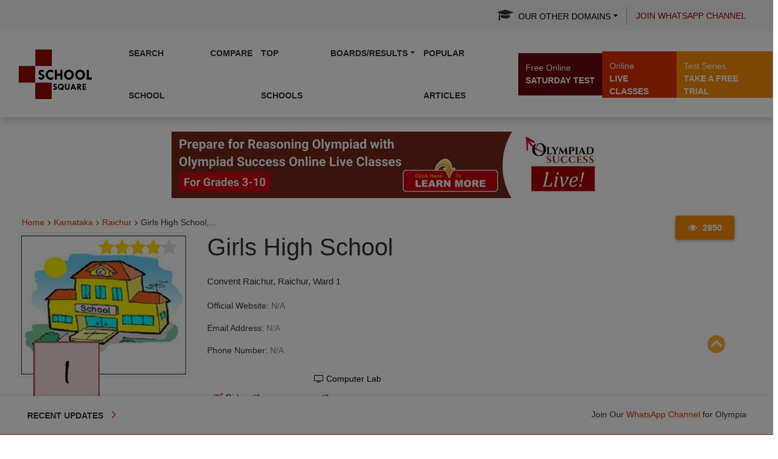

--- FILE ---
content_type: text/html; charset=UTF-8
request_url: https://schools.olympiadsuccess.com/s/raichur/girls-high-school-convent-raichur-raichur-ward-1-raichur-584101
body_size: 19008
content:
<!DOCTYPE html>
<html lang="en">

<head>
	<meta charset="utf-8">
	<meta http-equiv="X-UA-Compatible" content="IE=edge">
	<meta name="viewport" content="width=device-width, initial-scale=1"> 
	<!--<meta name="viewport" content="height=device-height, width=device-width, initial-scale=1.0, minimum-scale=1.0, maximum-scale=1.0, user-scalable=no, target-densitydpi=device-dpi">-->
	<meta name="robots" content="index, follow" />

	<meta name="keywords" content="">
	<meta name="description" content="Know about Girls High School, Convent Raichur, Raichur, Ward 1, Raichur admissions, fee structures, ratings, affiliation type and many more">
<script type="module" src="https://schools.olympiadsuccess.com/assets/js/firebase.js" defer></script>

	<!-- Global Site Tag (gtag.js) - Google Analytics -->
	<script async src="https://www.googletagmanager.com/gtag/js?id=UA-81806453-1"></script>
	<script>
		window.dataLayer = window.dataLayer || [];

		function gtag() {
			dataLayer.push(arguments);
		}
		gtag('js', new Date());

		gtag('config', 'UA-81806453-1');

	</script>
	<title>Girls High School, Raichur  Ward 1  Raichur- Admissions 2019, Fee Structure	</title>
		<link rel="apple-touch-icon" sizes="57x57" href="https://schools.olympiadsuccess.com/assets/images/favicon/apple-icon-57x57.png">
	<link rel="apple-touch-icon" sizes="60x60" href="https://schools.olympiadsuccess.com/assets/images/favicon/apple-icon-60x60.png">
	<link rel="apple-touch-icon" sizes="72x72" href="https://schools.olympiadsuccess.com/assets/images/favicon/apple-icon-72x72.png">
	<link rel="apple-touch-icon" sizes="76x76" href="https://schools.olympiadsuccess.com/assets/images/favicon/apple-icon-76x76.png">
	<link rel="apple-touch-icon" sizes="114x114"
		href="https://schools.olympiadsuccess.com/assets/images/favicon/apple-icon-114x114.png">
	<link rel="apple-touch-icon" sizes="120x120"
		href="https://schools.olympiadsuccess.com/assets/images/favicon/apple-icon-120x120.png">
	<link rel="apple-touch-icon" sizes="144x144"
		href="https://schools.olympiadsuccess.com/assets/images/favicon/apple-icon-144x144.png">
	<link rel="apple-touch-icon" sizes="152x152"
		href="https://schools.olympiadsuccess.com/assets/images/favicon/apple-icon-152x152.png">
	<link rel="apple-touch-icon" sizes="180x180"
		href="https://schools.olympiadsuccess.com/assets/images/favicon/apple-icon-180x180.png">
	<link rel="icon" type="image/png" sizes="192x192"
		href="https://schools.olympiadsuccess.com/assets/images/favicon/android-icon-192x192.png">
	<link rel="icon" type="image/png" sizes="32x32"
		href="https://schools.olympiadsuccess.com/assets/images/favicon/favicon-32x32.png">
	<link rel="icon" type="image/png" sizes="96x96"
		href="https://schools.olympiadsuccess.com/assets/images/favicon/favicon-96x96.png">
	<link rel="icon" type="image/png" sizes="16x16"
		href="https://schools.olympiadsuccess.com/assets/images/favicon/favicon-16x16.png">
	<meta name="msapplication-TileColor" content="#ffffff">
	<meta name="msapplication-TileImage" content="https://schools.olympiadsuccess.com/assets/images/favicon/ms-icon-144x144.png">


	<meta name="theme-color" content="#ffffff">


	<meta property="og:url" content="https://schools.olympiadsuccess.com/s/raichur/girls-high-school-convent-raichur-raichur-ward-1-raichur-584101" />
	<meta property="og:type" content="article" />
	<meta property="og:title"
		content="Girls High School, Raichur  Ward 1  Raichur- Admissions 2019, Fee Structure" />
	<meta property="og:description"
		content="Know about Girls High School, Convent Raichur, Raichur, Ward 1, Raichur admissions, fee structures, ratings, affiliation type and many more" />
	<meta property="fb:app_id" content="1612140205517941" />
	<meta property="og:image"
		content="https://schools.olympiadsuccess.com/assets/images/school_images/c_i_building.jpg" />

	<link rel="stylesheet" type="text/css" href="https://schools.olympiadsuccess.com/assets/css/bootstrap.css">
	<link rel="stylesheet" type="text/css" href="https://schools.olympiadsuccess.com/assets/css/style.css">
	<link rel="stylesheet" type="text/css" href="https://schools.olympiadsuccess.com/assets/css/jquery-confirm.min.css">
	<link rel="stylesheet" type="text/css" href="https://schools.olympiadsuccess.com/assets/css/animate.min.css">
	<link rel="stylesheet" type="text/css" href="https://schools.olympiadsuccess.com/assets/css/font-awesome.css">
	<link rel="stylesheet" type="text/css"
		href="https://schools.olympiadsuccess.com/assets/css/layout.css?ver=2.0">
		<link rel="stylesheet" type="text/css" href="https://schools.olympiadsuccess.com/assets/css/header.css">
		<link rel="stylesheet" type="text/css" href="https://schools.olympiadsuccess.com/assets/css/style-22-final.css"> 
	
	<style>
		
		
		.navbar.mobile	.navbar-collapse{
		overflow: hidden;
		overflow-y: auto;
		min-height: 255px;
		}
		
		.navbar.mobile .navigation{
			margin-left: -1px;
			margin-right: -1px;
		}
		
		

	</style>
	

		

			<link rel="canonical" href="https://schools.olympiadsuccess.com/s/raichur/girls-high-school-convent-raichur-raichur-ward-1-raichur-584101" />
	<script src="https://schools.olympiadsuccess.com/assets/js/jquery-3.7.1.min.js" type="text/javascript"></script>

	<script  src="https://schools.olympiadsuccess.com/assets/js/popper.min.js"></script>
	<script  src="https://schools.olympiadsuccess.com/assets/js/bootstrap4.min.js"></script>
	<script  src="https://schools.olympiadsuccess.com/assets/js/jquery-confirm.min.js" async></script>
	<script  src="https://schools.olympiadsuccess.com/assets/js/bootnavbar.js" type="text/javascript"></script>  
	
<script>
		$(document).ready(function(){
			$('.dropdown-submenu a.test').on("click", function(e){
				$(this).parent().parent().find('ul').hide();
				$(this).next('ul').toggle();
				e.stopPropagation();
				// e.preventDefault();
			});
		});
		$(function () {
			$('#main_navbar').bootnavbar();
			
			$('.other-domain-dropdown').on('click', function() {
					var thiss = $(this);
					var elem = thiss.parent().find('.dropdown-menu');
					setTimeout(function() {
						elem.css({
							'top': '100% !important'
						});
					}, 2000);
				});
			
			$("nav.nav-slit").addClass("hidden");
			
		})
		
	$(window).scroll(function () {
		var menubar_height = $("#main_navbar").height();
		
		if ($(window).scrollTop() >= 51) {
			$("#main_navbar").addClass("fixed_navigation");
			
		} else {
			$("#main_navbar").removeClass("fixed_navigation");
		}
		
		if ($(window).scrollTop()   >= menubar_height)
			$("nav.nav-slit").removeClass("hidden");
		else
			$("nav.nav-slit").addClass("hidden");
		
	});

	</script>

	<!-- Google tag (gtag.js) -->
<script async src="https://www.googletagmanager.com/gtag/js?id=G-E8H0BWPXY8"></script>
<script>
  window.dataLayer = window.dataLayer || [];
  function gtag(){dataLayer.push(arguments);}
  gtag('js', new Date());

  gtag('config', 'G-E8H0BWPXY8');
</script>


</head>

<body class=" bg-white">
	<!--<div class="hide_on_phone" style="height: 165px;width: 100%"></div> -->
	<div class="se-pre-con"></div>
	<!-- MODAL -->
<div class="modal fade" id="this-modal-login" tabindex="-1" role="dialog" aria-labelledby="modal-register-label" aria-hidden="true">
    <div class="modal-dialog">
        <div class="modal-content">
            <div class="modal-header">
                <h4 class="modal-title">&nbsp;</h4>
				<button type="button" class="close" data-dismiss="modal">
                    <span aria-hidden="true">&times;</span><span class="sr-only">Close</span>
                </button>
                
            </div>
            
            <div class="modal-body">
				<div class="row ask-register">
				<h3 class="modal-title text-center wid-100" id="modal-register-label" >Register here</h3>
                <p class="text-center wid-100">In case you want to be notified about school in your locality then please register here.</p>
                
				<ul  class="register_user_type">
                    <li><input type="radio" value="parent/student" name="person_type"> Are you a Parent or Student?</li>
                    <li><input type="radio" value="teacher" name="person_type"> Are you a Teacher?</li>
                    <li><input type="radio" value="school supplier" name="person_type"> Are you a School Supplier?</li>
                </ul>
				</div>
                <div class="row">
                    <!-- <div class="col-md-12 col-sm-12 col-xs-12 small-buttons"> -->
                        <!--<div class="col-md-6 col-sm-12 col-xs-12 small-buttons" id="facebook_login">
                        <button class="facebook zoomimg-btn btn-block" onclick="_login();" type="submit">
                            <img src="https://schools.olympiadsuccess.com/assets/images/fbLoginButton.png" width="300" height="75">
                        </button>
                    </div> -->
                            <!-- <span>Facebook <i class="fa fa-icon fa-angle-double-right"></i></span> -->
                    <!-- <div class="col-md-3 col-sm-12 col-xs-12  text-center">
                            <h2 class="background"><span>or</span></h2>
                    </div> -->

                    <div class="col-md-12 col-sm-12 col-xs-12 small-buttons text-center" id="google_login">
                        <a href="javascript:void(0);" id="g_login">
                            <button class="facebook zoomimg-btn btn-block">
                                <img src="https://schools.olympiadsuccess.com/assets/images/google-login.png" width="300" height="75">
                                <!-- <span>Google+ <i class="fa fa-icon fa-angle-double-right"></i></span> -->
                            </button>
                        </a>
                    </div>
                </div>
                <div class="row">
                  <!--   <div class="col-md-12 col-sm-12 col-xs-12 small-buttons"> -->
                        
                </div>
            </div>
        </div>
    </div>
</div>
<script>

$(document).ready(function(){
		//$('#this-modal-login').dailog('show');  
	  var radios = document.getElementsByName("person_type");
	  var val = localStorage.getItem('person_type');
	  for(var i=0;i<radios.length;i++){
		if(radios[i].value == val){
		  radios[i].checked = true;
		}
	  }
	  $('input[name="person_type"]').on('change', function(){
		localStorage.setItem('person_type', $(this).val());
	  
	  });
});

</script>
<style>
@media only screen and (max-width: 768px)
{
.facebook img {
    width: 76% !important;
    height: 45px !important;
    margin-bottom: 5px !important;
}
}
</style>


<script type="text/javascript">
    
    window.fbAsyncInit = function() {
        FB.init({
            appId      : '1612140205517941', //Your APP ID
            cookie     : true,  // enable cookies to allow the server to access
                                // the session
            xfbml      : true,  // parse social plugins on this page
            version    : 'v2.8' // use version 2.1
        });

//        // These three cases are handled in the callback function.
 //       FB.getLoginStatus(function(response) {
  //          statusChangeCallback(response);
  //      });

};

    // This is called with the results from from FB.getLoginStatus().
    function statusChangeCallback(response) {
        if (response.status === 'connected') {
            // Logged into your app and Facebook.
            _i();
        } else if (response.status === 'not_authorized') {
            // The person is logged into Facebook, but not your app.
            document.getElementById('status').innerHTML = 'Please log ' +
            'into this app.';
        }
    }

  
    

    $('#g_login').click(function()
{
   if (!$("input[name='person_type']").is(':checked')) {
   alert('Please select any one option given above!');

        
    }
    else
    {
        window.location.href = "https://accounts.google.com/o/oauth2/auth?response_type=code&redirect_uri=https%3A%2F%2Fschools.olympiadsuccess.com%2FGoogle_plus&client_id=221448871311-ms8nkh10ugod1bus4dgi1tu34b2fr21c.apps.googleusercontent.com&scope=profile+email&access_type=online&approval_prompt=auto";
    }
});

    function _login() {

        if (!$("input[name='person_type']").is(':checked')) {
   alert('Please select any one option given above!');
}
else {
   FB.login(function(response) {
            // handle the response
            if(response.status==='connected') {
                _i();
            }
        }, {scope: 'public_profile,email'});
}
        
    }


    function fb_logout(){

        FB.logout(function(response) {
            alert('logged out successfully');
        });
    }

    function _i(){
        FB.api('/me?fields=email,name', function(response) {

            $.post("https://schools.olympiadsuccess.com/auth/login", {'ci_csrf_token': '',facebook_login: 'true', email: response.email, name: response.name, fb_id:response.id }, function(data){


                if(data == 'success'){
                    // console.log(response.picture);
                    window.location.href="https://schools.olympiadsuccess.com/user/profile";
                }
            });
        });
    }
</script>
<style type="text/css">
    .facebook img{
        width: 100%;
    }
    .facebook {
    background: #fff;
    }

     @media only screen and (min-width:768px) {
      /*.small-buttons{
        left:25%;
      }*/

     /* .text-center{
        display:none;
      }*/
      #facebook_login{
        float:left;
      }

      #google_login{
        float:right;
      }
    }

</style>	
	
<script id="wpcp_disable_selection" type="text/javascript">
//<![CDATA[
	var image_save_msg='You Can Not Save images!';
	var no_menu_msg='Context Menu disabled!';
	var smessage = "Content is protected !!";

function disableEnterKey(e)
{
	if (e.ctrlKey){
     var key;
     if(window.event)
          key = window.event.keyCode;     //IE
     else
          key = e.which;     //firefox (97)
    //if (key != 17) alert(key);
     if (key == 97 || key == 65 || key == 67 || key == 99 || key == 88 || key == 120 || key == 26 || key == 85  || key == 86 || key == 83 || key == 43)
     {
          show_wpcp_message('You are not allowed to copy content or view source');
          return false;
     }else
     	return true;
     }
}

function disable_copy(e)
{	
	var elemtype = e.target.nodeName;
	var isSafari = /Safari/.test(navigator.userAgent) && /Apple Computer/.test(navigator.vendor);
	elemtype = elemtype.toUpperCase();
	var checker_IMG = '';
	if (elemtype == "IMG" && checker_IMG == 'checked' && e.detail >= 2) {show_wpcp_message(alertMsg_IMG);return false;}
	if (elemtype != "TEXT" && elemtype != "TEXTAREA" && elemtype != "INPUT" && elemtype != "PASSWORD" && elemtype != "SELECT" && elemtype != "OPTION" && elemtype != "EMBED")
	{
		if (smessage !== "" && e.detail == 2)
			show_wpcp_message(smessage);
		
		if (isSafari)
			return true;
		else
			return false;
	}	
}
function disable_copy_ie()
{
	var elemtype = window.event.srcElement.nodeName;
	elemtype = elemtype.toUpperCase();
	if (elemtype == "IMG") {show_wpcp_message(alertMsg_IMG);return false;}
	if (elemtype != "TEXT" && elemtype != "TEXTAREA" && elemtype != "INPUT" && elemtype != "PASSWORD" && elemtype != "SELECT" && elemtype != "OPTION" && elemtype != "EMBED")
	{
		//alert(navigator.userAgent.indexOf('MSIE'));
			//if (smessage !== "") show_wpcp_message(smessage);
		return false;
	}
}	
function reEnable()
{
	return true;
}
document.onkeydown = disableEnterKey;
document.onselectstart = disable_copy_ie;
if(navigator.userAgent.indexOf('MSIE')==-1)
{
	document.onmousedown = disable_copy;
	document.onclick = reEnable;
}
function disableSelection(target)
{
    //For IE This code will work
    if (typeof target.onselectstart!="undefined")
    target.onselectstart = disable_copy_ie;
    
    //For Firefox This code will work
    else if (typeof target.style.MozUserSelect!="undefined")
    {target.style.MozUserSelect="none";}
    
    //All other  (ie: Opera) This code will work
    else
    target.onmousedown=function(){return false}
    target.style.cursor = "default";
}
//Calling the JS function directly just after body load
window.onload = function(){disableSelection(document.body);};
//]]>
</script>

<script id="wpcp_disable_Right_Click" type="text/javascript">
	//<![CDATA[
	document.ondragstart = function() { return false;}
	/* ^^^^^^^^^^^^^^^^^^^^^^^^^^^^^^^^^^^^^^^^^^^^^^^^^^^^^^^^^^^^^^
	Disable context menu on images by GreenLava Version 1.0
	^^^^^^^^^^^^^^^^^^^^^^^^^^^^^^^^^^^^^^^^^^^^^^^^^^^^^^^^^^^^^^ */
	    function nocontext(e) {
	       return false;
	    }
	    document.oncontextmenu = nocontext;
		
		document.addEventListener("contextmenu", function (e) {
        e.preventDefault();
    }, false);
		

		var x =navigator.javaEnabled();
		//var bro_pro = window.document.getElementById("header");

// console.log(x);
		
	//]]>
	</script>



<noscript>
<!--Put Sample code here for execution when JavaScript is Disabled-->
<style type="text/css">
        #contentSection {display:none;}
</style>
</noscript>	
<style type="text/css">
	
	#contentSection{
	    -webkit-touch-callout: none;
	    -webkit-user-select: none;
	    -khtml-user-select: none;
	    -moz-user-select: none;
	    -ms-user-select: none;
	    user-select: none;
	}

@media print{
	#contentSection{
		display: none !important;
	}
}
</style>

<div id="wpcp-error-message" class="msgmsg-box-wpcp warning-wpcp hideme"><span>Alert: </span>You are not allowed to copy content or view source</div>

<script>
	var timeout_result;
	function show_wpcp_message(smessage)
	{
		if (smessage !== "")
			{
			var smessage_text = '<span>Alert: </span>'+smessage;
			document.getElementById("wpcp-error-message").innerHTML = smessage_text;
			document.getElementById("wpcp-error-message").className = "msgmsg-box-wpcp warning-wpcp showme";
			clearTimeout(timeout_result);
			timeout_result = setTimeout(hide_message, 3000);
			}
	}
	function hide_message()
	{
		document.getElementById("wpcp-error-message").className = "msgmsg-box-wpcp warning-wpcp hideme";
	}
	</script>
	
	<style type="text/css">
	#wpcp-error-message {
	    direction: ltr;
	    text-align: center;
	    transition: opacity 900ms ease 0s;
	    z-index: 99999999;
	}
	.hideme {
    	opacity:0;
    	visibility: hidden;
	}
	.showme {
    	opacity:1;
    	visibility: visible;
	}
	.msgmsg-box-wpcp {
		border-radius: 10px;
		color: #555;
		/*font-family: Tahoma;*/
		font-size: 11px;
		margin: 10px;
		padding: 10px 36px;
		position: fixed;
		width: 255px;
		top: 50%;
  		left: 50%;
  		margin-top: -10px;
  		margin-left: -130px;
  		-webkit-box-shadow: 0px 0px 34px 2px rgba(242,191,191,1);
		-moz-box-shadow: 0px 0px 34px 2px rgba(242,191,191,1);
		box-shadow: 0px 0px 34px 2px rgba(242,191,191,1);
	}
	.msgmsg-box-wpcp span {
		font-weight:bold;
		text-transform:uppercase;
	}
	.error-wpcp {
		/*background:#ffecec url('https://r24-sinfosoft.netdna-ssl.com/wp-content/plugins/wp-content-copy-protector/images/error.png') no-repeat 10px 50%;*/
		border:1px solid #f5aca6;
	}
	.success {
		/*background:#e9ffd9 url('https://r24-sinfosoft.netdna-ssl.com/wp-content/plugins/wp-content-copy-protector/images/success.png') no-repeat 10px 50%;*/
		border:1px solid #a6ca8a;
	}
	.warning-wpcp {
		/*background:#ffecec url('https://r24-sinfosoft.netdna-ssl.com/wp-content/plugins/wp-content-copy-protector/images/warning.png') no-repeat 10px 50%;*/
		border:1px solid #f5aca6;
	}
	.notice {
		/*background:#e3f7fc url('https://r24-sinfosoft.netdna-ssl.com/wp-content/plugins/wp-content-copy-protector/images/notice.png') no-repeat 10px 50%;*/
		border:1px solid #8ed9f6;
	}
    </style>

<script async type="text/javascript" src="https://schools.olympiadsuccess.com/assets/js/hc-sticky.js"></script>
<script type="text/javascript">
    $().ready(function() {
        if(window.width > 768){
            // console.log($('#contentSection'));
            $('.stick_this_item').hcSticky({
                innerTop: 50,
                stickTo: '#contentSection'
            });
        }
    });
</script>

 <script type="text/javascript">
$(document).ready(function () {
    // Text rotation in #text-box
    var textArray = [
        'School Square',
        'Maths Square',
        'English Square',
        'Cyber Square',
        'Scholar Square',
        'Global Olympiads',
        'Olympiad Preparation',
        'CBSE Sample Papers',
        'NCERT Solution',
        'Science Square'
    ];

    $('#text-box').randomText(textArray, 5000, "");

    // Custom jQuery plugin
    $.fn.randomText = function (textArray, interval, randomEle, prevText) {
        var obj = $(this);
        if ($('#text-content').length == 0) {
            obj.append('<div id="text-content"></div>');
        }
        var textCont = $('#text-content');

        if (typeof randomEle != 'undefined' && $('#randomizer').length == 0) {
            obj.append('<a href="javascript:;" id="randomizer"><em>' + randomEle + '</em></a>');
        }

        textCont.fadeOut('slow', function () {
            var chosenText = random_array(textArray);
            while (chosenText == prevText) {
                chosenText = random_array(textArray);
            }
            textCont.empty().html(chosenText);
            textCont.fadeIn('slow');
            sendText = chosenText;
        });

        var timeOut = setTimeout(function () {
            obj.randomText(textArray, interval, randomEle, sendText);
        }, interval);

        $("#randomizer").off("click").on("click", function () {
            if (!textCont.is(':animated')) {
                clearTimeout(timeOut);
                obj.randomText(textArray, interval, randomEle, sendText);
            }
        });
    };

    function random_array(aArray) {
        var rand = Math.floor(Math.random() * aArray.length);
        return aArray[rand];
    }

    // Submenu toggles
    $(".open_submenu").on("click", function () {
        if ($(this).hasClass("opened_submenu")) {
            $(this).next(".menu-drop-2").removeClass("display_block").addClass("hide_block");
            $(this).removeClass("opened_submenu").addClass("closed");
        } else {
            $(".opened_submenu").next(".menu-drop-2").removeClass("display_block").addClass("hide_block");
            $(".opened_submenu").removeClass("opened_submenu").addClass("closed");
            $(this).next(".menu-drop-2").addClass("display_block").removeClass("hide_block");
            $(this).addClass("opened_submenu").removeClass("closed");
        }
    });

    $(".open_sub_menu").on("click", function () {
        if ($(this).hasClass("opened_sub_menu")) {
            $(this).next(".menu-drop-1.dropdown_menu_right").removeClass("display_block").addClass("hide_block");
            $(this).removeClass("opened_sub_menu").addClass("closed");
        } else {
            $(".opened_sub_menu").next(".menu-drop-1.dropdown_menu_right").removeClass("display_block").addClass("hide_block");
            $(".opened_sub_menu").removeClass("opened_sub_menu").addClass("closed");
            $(this).next(".menu-drop-1.dropdown_menu_right").addClass("display_block").removeClass("hide_block");
            $(this).addClass("opened_sub_menu").removeClass("closed");
        }
    });

    // Alert modal for other portals
    $("#text-box").on("click", function () {
        $.alert({
            title: 'Other Portals',
            content: `
                <ul>
                    <li class="list_sti"><a class="design_pop" onclick="ga('send','event','click from portal','schools');" href="https://www.olympiadsuccess.com/" target="_blank">Olympiad Preparation</a></li>
                    <li class="list_sti"><a class="design_pop" onclick="ga('send','event','click from portal','schools');" href="https://maths.olympiadsuccess.com/" target="_blank">Maths Square</a></li>
                    <li class="list_sti"><a class="design_pop" onclick="ga('send','event','click from portal','schools');" href="https://science.olympiadsuccess.com/" target="_blank">Science Square</a></li>
                    <li class="list_sti"><a class="design_pop" onclick="ga('send','event','click from portal','schools');" href="https://english.olympiadsuccess.com/" target="_blank">English Square</a></li>
                    <li class="list_sti"><a class="design_pop" onclick="ga('send','event','click from portal','schools');" href="https://cyber.olympiadsuccess.com/" target="_blank">Cyber Square</a></li>
                    <li class="list_sti"><a class="design_pop" onclick="ga('send','event','click from portal','schools');" href="https://schools.olympiadsuccess.com/" target="_blank">School Square</a></li>
                    <li class="list_sti"><a class="design_pop" onclick="ga('send','event','click from portal','schools');" href="https://scholars.olympiadsuccess.com/" target="_blank">Scholar Square</a></li>
                    <li class="list_sti"><a class="design_pop" onclick="ga('send','event','click from portal','schools');" href="https://global.olympiadsuccess.com/" target="_blank">Global Olympiads</a></li>
                    <li class="list_sti"><a class="design_pop" onclick="ga('send','event','click from portal','schools');" href="https://solutions.olympiadsuccess.com/ncert-solutions" target="_blank">NCERT Solution</a></li>
                    <li class="list_sti"><a class="design_pop" onclick="ga('send','event','click from portal','schools');" href="https://solutions.olympiadsuccess.com/cbse-sample-papers" target="_blank">CBSE Sample Papers</a></li>
                </ul>
            `
        });
    });
});
</script>


      
   <div class="row hide_on_desktop">
    <div>
    
    </div>
  </div>

  <style>

 
/*  @media only screen and (min-width: 521px) and (max-width: 767px)
{
    header {
     position: static !important; 
}

    .navbar-default {
    background-color: #fff!important;
}

.added-border>.row>.padding-right-left-0
{
    border-bottom: 6px solid #910;
}

.navbar-collapse {
    padding-left: 15px!important;
    max-height: 100%!important;
}

.navbar-toggle
{
    
    margin-top:-40px;

}

.navbar-nav li a {
    padding-left: 10px!important;
}

.dropdown{
    width:100%;
}

}	*/

/* @media only screen and (min-width: 1200px)
{
.navbar-collapse.collapse {

display: block!important;
    }
}*/


</style>

		<header>
		<section class="topbar">
			<div class="container-fluid">
				<div class="row align-items-md-center">
	<div class="col-md-12">
		<ul class="topnav">
			<li class="dropdown"><a href="#" class="dropdown-toggle other-domain-dropdown color-black" aria-expanded="false"
					aria-haspopup="true" data-toggle="dropdown" id="dropdownMenuDomains">
					<i class="fa fa-graduation-cap" aria-hidden="true"></i>Our other
					Domains</a>
				<div class="dropdown-menu" aria-labelledby="dropdownMenuDomains" style="display:">
						<a href="https://www.olympiadsuccess.com/"
						class="dropdown-item" target="_blank"
						onclick="ga(\'send\', \'event\',\'click from OS Header\',\'Prep Guide\');">Olympiad
						Preparation</a>
						<a href="https://maths.olympiadsuccess.com/"
						class="dropdown-item" target="_blank"
						onclick="ga(\'send\', \'event\',\'click from OS Header\',\'Math Square\');">Math
						Square</a> <a href="https://science.olympiadsuccess.com/" class="dropdown-item"
						target="_blank"
						onclick="ga(\'send\', \'event\',\'click from OS Header\',\'Scnce Sq\');">Science
						Square</a> <a href="https://english.olympiadsuccess.com/" class="dropdown-item"
						target="_blank"
						onclick="ga(\'send\', \'event\',\'click from OS Header\',\'Eng Sq\');">English
						Square</a> <a href="https://cyber.olympiadsuccess.com/" class="dropdown-item"
						target="_blank"
						onclick="ga(\'send\', \'event\',\'click from OS Header\',\'Cyber Sq\');">Cyber
						Square</a> <a href="https://schools.olympiadsuccess.com/" class="dropdown-item"
						target="_blank"
						onclick="ga(\'send\', \'event\',\'click from OS Header\',\'School Sq\');">School
						Square</a> <a href="https://scholars.olympiadsuccess.com/" class="dropdown-item"
						target="_blank"
						onclick="ga(\'send\', \'event\',\'click from OS Header\',\'Schol Sq\');">Scholar
						Square</a> <a href="https://global.olympiadsuccess.com/" class="dropdown-item"
						target="_blank"
						onclick="ga(\'send\', \'event\',\'click from OS Header\',\'Glo Sq\');">Global
						Olympiads</a> <a href="https://solutions.olympiadsuccess.com/ncert-solutions"
						class="dropdown-item" target="_blank"
						onclick="ga(\'send\', \'event\',\'click from OS Header\',\'NCERT Sq\');">NCERT
						Solutions</a> <a href="https://solutions.olympiadsuccess.com/cbse-sample-papers"
						class="dropdown-item" target="_blank"
						onclick="ga(\'send\', \'event\',\'click from OS Header\',\'CBSE Sample\');">CBSE
						Sample Papers</a></div>
			</li>
			<li class="mobile-hide"><a href="https://whatsapp.com/channel/0029VaB4Onr8F2p8qhqZT82J" target="_blank">Join WhatsApp Channel</a></li>
		</ul>
	</div>
</div>				
			</div>
		</section>
		    
		<!-- Desktop -menu  starts -->
		<nav class="navbar navbar-expand-lg navbar-light navigation desktop mobile-hidden" id="main_navbar">
			<div class="container-fluid"><a href="https://schools.olympiadsuccess.com/" class="navbar-brand"><img alt="logo"
						class="img-fluid img-responsive"
						src="https://schools.olympiadsuccess.com/assets/images/logos/school_square.png"></a><button
					aria-controls="navbarSupportedContent" aria-expanded="false" aria-label="Toggle navigation"
					class="navbar-toggler" data-target="#navbarSupportedContent" data-toggle="collapse"
					type="button"><span class="navbar-toggler-icon"></span></button>
				<div class="collapse navbar-collapse" id="navbarSupportedContent">
				<ul class="navbar-nav">
				
             <li class="nav-item"><a class="nav-link" href="https://schools.olympiadsuccess.com/search">Search School</a></li>
            <li class="nav-item"><a class="nav-link" href="https://schools.olympiadsuccess.com/compare">Compare</a></li>
            <li class="nav-item"><a class="nav-link" href="https://schools.olympiadsuccess.com/top-schools">Top Schools</a></li>
			<li class="nav-item dropdown">
				<a href="#" class="dropdown-toggle nav-link"
								data-bs-toggle="dropdown">Boards/Results</a>
							<ul class="dropdown-menu">
								<li class="nav-item">
									<a href="https://schools.olympiadsuccess.com/board/cbse" class="dropdown-item">CBSE</a>
									<a href="https://schools.olympiadsuccess.com/board/icse" class="dropdown-item">ICSE</a>
									<a href="https://schools.olympiadsuccess.com/board/ib" class="dropdown-item">IB</a>
									<a href="https://schools.olympiadsuccess.com/board/igcse" class="dropdown-item">IGCSE</a></span>
									<a href="https://schools.olympiadsuccess.com/board/state-boards" class="dropdown-item">State Boards</a>
									<a href="https://schools.olympiadsuccess.com/board/nios" class="dropdown-item">NIOS</a>
									<a href="https://schools.olympiadsuccess.com/articles/cbse-class-10-results" class="dropdown-item">CBSE Class 10 Results</a>
									<a href="https://schools.olympiadsuccess.com/articles/cbse-class-12-results" class="dropdown-item">CBSE Class 12 Results</a>
									<a href="https://schools.olympiadsuccess.com/articles/icse-class-10-results" class="dropdown-item">ICSE Class 10 Results</a>
									<a href="https://schools.olympiadsuccess.com/articles/icse-class-12-results" class="dropdown-item">ICSE Class 12 Results</a>
									<a href="https://schools.olympiadsuccess.com/articles/international-baccalaureate-ib-result-for-class-10-and-class-12" class="dropdown-item">IB Board Results</a>
									<a href="https://schools.olympiadsuccess.com/articles/igcse-board-cambridge-board-class-10-and-class-12-result" class="dropdown-item">IGCSE Board Results</a></li>
	 				  <li class="nav-item dropdown-submenu school-nav-itemslast"><a href="#" class="dropdown-item"
										tabindex="-1">State Board</a>
							<ul class="dropdown-menu">
									<li><a href="https://schools.olympiadsuccess.com/articles/andhra-pradesh-board-result" class="dropdown-item">Andhra Pradesh Board Results</a></li>
									<li><a href="https://schools.olympiadsuccess.com/articles/assam-board-results-hslc-result-hs-result" class="dropdown-item">Assam Board Results</a></li>
									<li><a href="https://schools.olympiadsuccess.com/articles/bihar-school-examination-board-bseb-results" class="dropdown-item">Bihar Board Results</a></li>
									<li><a href="https://schools.olympiadsuccess.com/articles/chhattisgarh-board-cgbse-class-10-class-12-result" class="dropdown-item">Chhattisgarh Board Results</a></li>
									<li><a href="https://schools.olympiadsuccess.com/articles/goa-board-ssc-and-hssc-date-sheet" class="dropdown-item">Goa Board Results</a></li>
									<li><a href="https://schools.olympiadsuccess.com/articles/gujarat-board-results" class="dropdown-item">Gujarat Board Results</a></li>
									<li><a href="https://schools.olympiadsuccess.com/articles/haryana-board-result-hbse--class-10-and-class-12" class="dropdown-item">Haryana Board Results</a></li>
									<li><a href="https://schools.olympiadsuccess.com/articles/hpbose-result-class-12-and-class-10" class="dropdown-item">Himachal Pradesh Board Results</a></li>
									</ul>
								</li>
	   
		
							</ul>
		</li>
						
						
								<li class="nav-item"><a class="nav-link" href="https://schools.olympiadsuccess.com/articles">Popular Articles</a></li>
										</ul>
				</div>
				<div class="ext_actions">
	<div class="dropdown sattest_btn">
	<a href="#" class="dropdown-toggle test_btn" aria-expanded="false"
			aria-haspopup="true" data-toggle="dropdown" id="dropdownMenuTest"><span>Free Online
			</span>Saturday Test</a>
		<div class="dropdown-menu" aria-labelledby="dropdownMenuTest">
			<a
				href="https://www.olympiadsuccess.com/olympiad-test-practice/" target="_blank"
				class="dropdown-item">Login & Practice</a>
			<a
				href="https://www.olympiadsuccess.com/olympiad-test-practice/testimonials" target="_blank"
				class="dropdown-item">Testimonials</a></div>
	</div>
	<a href="https://www.olympiadsuccess.com/live/batch-fee" target="_blank" class="classes_btn"><span>Online
		</span>live Classes </a>
	
	<a href="https://www.olympiadsuccess.com/free-trial" target="_blank"
		class="trial_btn"><span>Test Series </span>Take a free Trial</a>
</div>			</div>
		</nav>
		<!-- Desktop -menu  starts -->

		

	</header>

<div class="row">
	<div class="col-md-12 mb-4 mt-4 mx-2 text-center">
		<a href="https://www.olympiadsuccess.com/live/batch-fee" 
			target="_blank">
			<img src="https://schools.olympiadsuccess.com/assets/images/banner_ads/18.jpg" class="img-responsive">
		</a>
	</div>
</div>
     				
<link rel="preload" id="stylesheet" href="https://schools.olympiadsuccess.com/assets/css/jquery.bxslider.css" as="style" onload="this.rel='stylesheet'">
<link rel="preload" id="stylesheet" href="https://schools.olympiadsuccess.com/assets/css/reviews.css" as="style" onload="this.rel='stylesheet'">
<link rel="preload" id="stylesheet" href="https://schools.olympiadsuccess.com/assets/css/style-22.css" as="style" onload="this.rel='stylesheet'">

              
<div class="row">

<section class="navbar navbar-expand-lg navbar-light schools">
    <nav aria-label="breadcrumb">
      <ol class="breadcrumb">
        <li  class="breadcrumb-item" itemtype="https://schema.org/ListItem" itemscope="" itemprop="itemListElement" >
				<a href="https://schools.olympiadsuccess.com/">Home</a></li>
		<i class="fa fa-angle-right" aria-hidden="true"></i>
		
		<li itemtype="https://schema.org/ListItem" itemscope="" itemprop="itemListElement">
				<a href="#" itemprop="item">Karnataka</a></li>
		
		<i class="fa fa-angle-right" aria-hidden="true"></i>
		
		<li itemtype="https://schema.org/ListItem" itemscope="" itemprop="itemListElement">
				<a href="https://schools.olympiadsuccess.com/s/raichur" itemprop="item">Raichur</a></li>
		
		<i class="fa fa-angle-right" aria-hidden="true"></i>
		
		<li  itemtype="https://schema.org/ListItem" itemscope="" itemprop="itemListElement" class="active">
				<a href="#" itemprop="item" >
		
		Girls High School,...</a></li>
		
		
    </nav>
  
</section>

	<span id="viewid" class="pull-right btn courses-btn bg-yellow btn-sm animated " href="javascript:void(0)">
	<i class="fa fa-eye roll-this-fa-icon" aria-hidden="true"></i> 2850</span>
</div>

<!-- <p class="hide_this_paragraph">
Girls High School, Convent Raichur, Raichur, Ward 1, Raichur information. Girls High School admissions info, Girls High School fee structure, Girls High School ratings, Girls High School reviews, Girls High School affiliation type, Girls High School contact number, Girls High School address, Girls High School online admission form, Girls High School fee details, Girls High School admission procedure, Girls High School age eligibility criteria, Girls High School entrance exam and other top schools in Raichur.</p> -->
<div class="row">
	<div class="col-md-12 col-sm-12">
		
<div class="fb-profile row">
			<div class="col-md-3 col-sm-12">
				<div class="row">
					<div class="rating">
						<div id="star-container"><a href="#review"><i class="fa fa-star fa-2x star star-checked"></i></a><a href="#review"><i class="fa fa-star fa-2x star star-checked"></i></a><a href="#review"><i class="fa fa-star fa-2x star star-checked"></i></a><a href="#review"><i class="fa fa-star fa-2x star star-checked"></i></a><a href="#review"><i class="fa fa-star fa-2x star star-not-checked"></i></a></div>					</div>
				</div>
				 
										<img src="https://schools.olympiadsuccess.com/assets/images/school_images/c_i_building.jpg" data-src="" class="img-thumbnail img-responsive pull-left sch_building" style="height: 240px" alt="Girls High School Building Image" align="left" >
			</div>
			<div class="school-logo-image">

								<img align="left" class="fb-image-profile thumbnail" src="https://schools.olympiadsuccess.com/assets/images/school_logo/i_logo.jpg" data-src="" alt="Girls High School Logo Image"/>
			</div>
			<!-- <img class="fb-image-lg" src="http://lorempixel.com/850/280/nightlife/5/" alt="Profile image example"/> -->
			
						 
			<meta itemprop="address" content="Girls High School" /> 
			<div class="mdl-cell mdl-cell--9-col"  itemscope itemtype="https://schema.org/PostalAddress" style="display:none;">
				Girls High School					
				<meta itemprop="streetAddress" content=" Convent Raichur " /> 
				<span> Convent Raichur</span>
				<span itemprop="addressRegion" style="display:none;"> Raichur </span>
				<span itemprop="addressCountry" style="display:none;">IN</span> - <span itemprop="postalCode">
<div style="border:1px solid #990000;padding-left:20px;margin:0 0 10px 0;">

<h4>A PHP Error was encountered</h4>

<p>Severity: Warning</p>
<p>Message:  Undefined array key 1</p>
<p>Filename: school/school_details_content_templ.php</p>
<p>Line Number: 60</p>


	<p>Backtrace:</p>
	
		
	
		
	
		
			<p style="margin-left:10px">
			File: /var/www/olympiadsuccess.com/square-portal/application/views/school/school_details_content_templ.php<br />
			Line: 60<br />
			Function: _error_handler			</p>

		
	
		
	
		
	
		
			<p style="margin-left:10px">
			File: /var/www/olympiadsuccess.com/square-portal/application/views/school/school_details_desktop.php<br />
			Line: 52<br />
			Function: view			</p>

		
	
		
	
		
	
		
			<p style="margin-left:10px">
			File: /var/www/olympiadsuccess.com/square-portal/application/views/school/schooldetails.php<br />
			Line: 10<br />
			Function: view			</p>

		
	
		
	
		
	
		
			<p style="margin-left:10px">
			File: /var/www/olympiadsuccess.com/square-portal/application/views/templates/school_template.php<br />
			Line: 2<br />
			Function: view			</p>

		
	
		
	
		
	
		
			<p style="margin-left:10px">
			File: /var/www/olympiadsuccess.com/square-portal/application/core/MY_Controller.php<br />
			Line: 137<br />
			Function: view			</p>

		
	
		
			<p style="margin-left:10px">
			File: /var/www/olympiadsuccess.com/square-portal/application/controllers/Schools.php<br />
			Line: 961<br />
			Function: _render_page			</p>

		
	
		
	
		
			<p style="margin-left:10px">
			File: /var/www/olympiadsuccess.com/square-portal/index.php<br />
			Line: 198<br />
			Function: require_once			</p>

		
	

</div> </span>
									<p>Email: <span class="fa-disabled" itemprop="email">N/A</span> </p>
										<p>Phone Number: <span class="fa-disabled" itemprop="telephone">N/A</span> </p>
																														   
			</div>

			<div class="fb-profile-text col-md-5 col-sm-12" itemscope itemtype="https://schema.org/PostalAddress">
				<h1>Girls High School<br>
					<span style="font-size: 15px;padding-top: 5px; ">
						  Convent Raichur,  Raichur,  Ward 1					</span>
				</h1>
									<p>Official Website: <span class="fa-disabled">N/A</span> </p>
														<p>Email Address: <span class="fa-disabled">N/A</span> </p>
														<p>Phone Number: <span class="fa-disabled">N/A</span> </p>
					
										<div class="hidden-xs hidden-sm fast-details" style="color:#000000">
					
					<span class="col-md-4 ">
					<i class="fa fa-venus-mars" aria-hidden="true"></i>
						Girls						<span class="feat-avail" ><img src="https://schools.olympiadsuccess.com/assets/images/right.png" > </span>
					</span>
					
										<span class="col-md-4 ">
						<i class="fa fa-television" aria-hidden="true"></i> Computer Lab  
						<span class="feat-avail" ><img src="https://schools.olympiadsuccess.com/assets/images/right.png" > </span>
					</span>
					
										<span class="col-md-4 ">
						<i class="fa fa-street-view" aria-hidden="true"></i> Playground
						<span class="feat-avail" ><img src="https://schools.olympiadsuccess.com/assets/images/right.png" > </span>
					</span>
										<span class="col-md-4 ">
						<i class="fa fa-bed" aria-hidden="true"></i> Residential
						<span class="feat-avail" ><img src="https://schools.olympiadsuccess.com/assets/images/right.png" > </span>
					</span>
										<span class="col-md-4 ">
						<i class="fa fa-university" aria-hidden="true"></i> Library
						<span class="feat-avail" ><img src="https://schools.olympiadsuccess.com/assets/images/right.png" > </span>
					</span>
										<span class="col-md-4 ">
						<i class="fa fa-cutlery" aria-hidden="true"></i> Meals Available
						<span class="feat-avail" ><img src="https://schools.olympiadsuccess.com/assets/images/right.png" > </span>
					</span>
										<span class="col-md-4 ">
						<i class="fa fa-heartbeat" aria-hidden="true"></i> Medical CheckUp
						<span class="feat-avail" ><img src="https://schools.olympiadsuccess.com/assets/images/right.png" > </span>
					</span>
										<span class="col-md-4 ">
						<i class="fa fa-bus" aria-hidden="true"></i> Transportation
						<span class="feat-avail" ><img src="https://schools.olympiadsuccess.com/assets/images/wrong.png" > </span>
					</span>
					
				</div>
			</div>

			<div class="col-md-4 col-sm-12" id="#seemap" >
																		
									
<div class="row">
	<div class="col-md-12">
	<!-- commented by Arti-->
	<!-- earlier comment <script async src="//pagead2.googlesyndication.com/pagead/js/adsbygoogle.js"></script> -->
	<!--<ins class="adsbygoogle"-->
	<!--style="display:block; text-align:center;"-->
	<!--data-ad-layout="in-article"-->
	<!--data-ad-format="auto"-->
	<!--data-ad-client="ca-pub-2802646301126373"-->
	<!--data-ad-slot="8710997337"></ins>-->
	<!--<script>-->
		<!--(adsbygoogle = window.adsbygoogle || []).push({});-->
	<!--</script>-->
	<!--Comment end-->
	
		<script async src="https://pagead2.googlesyndication.com/pagead/js/adsbygoogle.js?client=ca-pub-2802646301126373"
	     crossorigin="anonymous"></script>
		<!-- Responsive Ad for OS (Entire) New -->
		<ins class="adsbygoogle"
		     style="display:block"
		     data-ad-client="ca-pub-2802646301126373"
		     data-ad-slot="4669185432"
		     data-ad-format="auto"
		     data-full-width-responsive="true"></ins>
		<script>
		     (adsbygoogle = window.adsbygoogle || []).push({});
		</script>
	</div>
</div>				</div>
				
		</div> 
	</div>
</div>
	<br>
<div class="row">
	<p class="hidden-sm">&nbsp;</p>
	<div class="col-md-12 col-sm-12 inner-menu-school">
		<p class="pull-right inner-hed appear-after-scroll" id="headingid" style="display:none">Girls High School </p>
		<ul class="nav nav-tabs nav-for-details">
			<li class="active"><a href="https://schools.olympiadsuccess.com/s/raichur/girls-high-school-convent-raichur-raichur-ward-1-raichur-584101">About</a></li>
			<li><a href="https://schools.olympiadsuccess.com/s/raichur/girls-high-school-convent-raichur-raichur-ward-1-raichur-584101/admissions">Admissions</a></li>
			<li><a href="https://schools.olympiadsuccess.com/s/raichur/girls-high-school-convent-raichur-raichur-ward-1-raichur-584101/fees">Fees</a></li>
			<li ><a href="https://schools.olympiadsuccess.com/s/raichur/girls-high-school-convent-raichur-raichur-ward-1-raichur-584101/reviews">Reviews & Rating</a></li>
			<li><a href="https://schools.olympiadsuccess.com/s/raichur/girls-high-school-convent-raichur-raichur-ward-1-raichur-584101/career">Career</a></li>
			<li><a href="https://schools.olympiadsuccess.com/s/raichur/girls-high-school-convent-raichur-raichur-ward-1-raichur-584101/results">Results</a></li>
			<li><a href="https://schools.olympiadsuccess.com/s/raichur/girls-high-school-convent-raichur-raichur-ward-1-raichur-584101/contact">Contact</a></li>
		</ul>
	</div>
</div>
<div class="row" data-target=".nav-for-details" data-spy="scroll">

	<div class='col-md-8 div-for-details'>

		<div class="row">
			<div id="details" class="col-md-12">

				<h3 class="inner-hed">About</h3>

				<div class="col-md-12 col-sm-12">
				<p>
					
				The location of <strong>Girls High School</strong> is <strong>Ward 1</strong>, Raichur. The year of establishment of Girls High School is <strong>1890</strong>. Girls High School is a <strong>Girls</strong> school. The student teacher ratio of Girls High School can be approximated to be <strong>1 teacher for every 94 students</strong>. It is a <strong>Secondary School (Class 6-10)</strong>, where lowest class is <strong>6<sup>th</sup></strong> and highest class is <strong>10<sup>th</sup></strong>. You can check other important information regarding the school like <strong>Girls High School fee</strong>, their <strong>transport facility</strong> and other important information that you need to know regarding Girls High School admission. Browse below to read everything you need to know about Girls High School. Schools Square provides you with the up to date information of every school across India and world.				</p>
				</div>

				<div class="row about_school_features">
					<div class="col-xs-12 col-sm-12 col-md-8 col-sm-12">
						<div class='row fixed-align'>
							<div class='col-xs-6 col-sm-6 col-md-6 wrap-content wid-50'>
								Boards Offered
							</div>
							<div class='col-xs-1 col-sm-1 col-md-1 wid-10'>
							<i class="fa fa-university" aria-hidden="true"></i>
							</div>
							<div class='col-xs-5 col-sm-5 col-md-5 wrap-content wid-40'>
								                               
							   <p>State Board</p>
							</div>
						</div>
					   
						<div class='row fixed-align'>
							<div class='col-xs-6 col-sm-6 col-md-6 wrap-content wid-50'>
								Is the School residential
							</div>
							<div class='col-xs-1 col-sm-1 col-md-1 wid-10'>
							<i class="fa fa-bed" aria-hidden="true"></i>
							</div>
							<div class='col-xs-5 col-sm-5 col-md-5 wrap-content wid-40'>
								<p>No</p>
							</div>
						</div>
						<div class='row fixed-align'>
							<div class='col-xs-6 col-sm-6 col-md-6 wrap-content wid-50'>
								Classes
							</div>
							<div class='col-xs-1 col-sm-1 col-md-1 wid-10'>
							<i class="fa fa-book" aria-hidden="true"></i>
							</div>
							<div class='col-xs-5 col-sm-5 col-md-5 wrap-content wid-40'>
								<p>6<sup>th</sup> to 10<sup>th</sup></p>
							</div>
						</div>
						<div class='row fixed-align'>
							<div class='col-xs-6 col-sm-6 col-md-6 wrap-content wid-50'>
								School Type
							</div>
							<div class='col-xs-1 col-sm-1 col-md-1 wid-10'>
							<i class="fa fa-venus-mars" aria-hidden="true"></i>
							</div>
							<div class=' col-xs-5 col-sm-5 col-md-5 wrap-content wid-40'>
								<p>Girls</p>
							</div>
						</div>
						<div class='row fixed-align'>
							<div class='col-xs-6 col-sm-6 col-md-6 wrap-content wid-50'>
								Medium of Instruction
							</div>
							<div class='col-xs-1 col-sm-1 col-md-1 wid-10'>
							<i class="fa fa-medium" aria-hidden="true"></i>
							</div>
							<div class='col-xs-5 col-sm-5 col-md-5 wrap-content wid-40'>
								<p>
<div style="border:1px solid #990000;padding-left:20px;margin:0 0 10px 0;">

<h4>A PHP Error was encountered</h4>

<p>Severity: Warning</p>
<p>Message:  Trying to access array offset on null</p>
<p>Filename: school/school_details_desktop.php</p>
<p>Line Number: 248</p>


	<p>Backtrace:</p>
	
		
	
		
	
		
			<p style="margin-left:10px">
			File: /var/www/olympiadsuccess.com/square-portal/application/views/school/school_details_desktop.php<br />
			Line: 248<br />
			Function: _error_handler			</p>

		
	
		
	
		
	
		
			<p style="margin-left:10px">
			File: /var/www/olympiadsuccess.com/square-portal/application/views/school/schooldetails.php<br />
			Line: 10<br />
			Function: view			</p>

		
	
		
	
		
	
		
			<p style="margin-left:10px">
			File: /var/www/olympiadsuccess.com/square-portal/application/views/templates/school_template.php<br />
			Line: 2<br />
			Function: view			</p>

		
	
		
	
		
	
		
			<p style="margin-left:10px">
			File: /var/www/olympiadsuccess.com/square-portal/application/core/MY_Controller.php<br />
			Line: 137<br />
			Function: view			</p>

		
	
		
			<p style="margin-left:10px">
			File: /var/www/olympiadsuccess.com/square-portal/application/controllers/Schools.php<br />
			Line: 961<br />
			Function: _render_page			</p>

		
	
		
	
		
			<p style="margin-left:10px">
			File: /var/www/olympiadsuccess.com/square-portal/index.php<br />
			Line: 198<br />
			Function: require_once			</p>

		
	

</div></p>
							</div>
						</div>
						 <div class='row fixed-align'>
							<div class='col-xs-6 col-sm-6 col-md-6 wrap-content wid-50'>
								Year of Establishment
							</div>
							<div class='col-xs-1 col-sm-1 col-md-1 wid-10'>
							<i class="fa fa-calendar" aria-hidden="true"></i>
							</div>
							<div class='col-xs-5 col-sm-5 col-md-5 wrap-content wid-40'>
								<p>1890</p>
							</div>
						</div>
						 <div class='row fixed-align'>
							<div class='col-xs-6 col-sm-6 col-md-6 wrap-content wid-50'>
								Transport
							</div>
							<div class='col-xs-1 col-sm-1 col-md-1 wid-10'>
							<i class="fa fa-car" aria-hidden="true"></i>
							</div>
							<div class='col-xs-5 col-sm-5 col-md-5 wrap-content wid-40'>
								<p><span class="fa-disabled">N/A</span></p>
							</div>
						</div>
					  
						
						<div class='row fixed-align'>
							<div class='col-xs-6 col-sm-6 col-md-6 wrap-content wid-50'>
							   Pre-Primary section
							</div>
							<div class='col-xs-1 col-sm-1 col-md-1 wid-10'>
							<i class="fa fa-puzzle-piece" aria-hidden="true"></i>
							</div>
							<div class='col-xs-5 col-sm-5 col-md-5 wrap-content wid-40'>
								<p>No</p>
							</div>
						</div> 
						<div class='row fixed-align'>
							<div class='col-xs-6 col-sm-6 col-md-6 wrap-content wid-50'>
							   Medical check-up
							</div>
							<div class='col-xs-1 col-sm-1 col-md-1 wid-10'>
							<i class="fa fa-plus-square" aria-hidden="true"></i>
							</div>
							<div class='col-xs-5 col-sm-5 col-md-5 wrap-content wid-40'>
								<p>Yes</p>
							</div>
						</div>
						<div class='row fixed-align'>
							<div class='col-xs-6 col-sm-6 col-md-6 wrap-content wid-50'>
							   Mid-Day Meals
							</div>
							<div class='col-xs-1 col-sm-1 col-md-1 wid-10'>
							<i class="fa fa-cutlery" aria-hidden="true"></i>
							</div>
							<div class='col-xs-5 col-sm-5 col-md-5 wrap-content wid-40'>
								<p>Provided & Prepared in School</p>
							</div>
						</div>
						<div class='row fixed-align'>
							<div class='col-xs-6 col-sm-6 col-md-6 wrap-content wid-50'>
							   Students to Teacher ratio
							</div>
							<div class='col-xs-1 col-sm-1 col-md-1 wid-10'>
							<i class="fa fa-star-half-o" aria-hidden="true"></i>
							</div>
							<div class='col-xs-5 col-sm-5 col-md-5 wrap-content wid-40'>
								<p>94:1</p>
							</div>
						</div> 
						<div class='row fixed-align'>
							<div class='col-xs-6 col-sm-6 col-md-6 wrap-content wid-50'>
							   Number of Computers used for learning
							</div>
							<div class='col-xs-1 col-sm-1 col-md-1 wid-10'>
							<i class="fa fa-laptop" aria-hidden="true"></i>
							</div>
							<div class='col-xs-5 col-sm-5 col-md-5 wrap-content wid-40'>
								<p>30+</p>
							</div>
						</div>
						<div class='row fixed-align'>
							<div class='col-xs-6 col-sm-6 col-md-6 wrap-content wid-50'>
							   Number of Books in Library
							</div>
							<div class='col-xs-1 col-sm-1 col-md-1 wid-10'>
							<i class="fa fa-book" aria-hidden="true"></i>
							</div>
							<div class='col-xs-5 col-sm-5 col-md-5 wrap-content wid-40'>
								<p>5800+</p>
							</div>
						</div>
						<div class='row fixed-align'>
							<div class='col-xs-6 col-sm-6 col-md-6 wrap-content wid-50'>
								School Category
							</div>
							<div class='col-xs-1 col-sm-1 col-md-1 wid-10'>
							<i class="fa fa-graduation-cap" aria-hidden="true"></i>
							</div>
							<div class='col-xs-5 col-sm-5 col-md-5 wrap-content wid-40'>
								<p>Secondary School (Class 6-10)</p>
							</div>
						</div>  
						<div class='row fixed-align'>
							<div class='col-xs-6 col-sm-6 col-md-6 wrap-content wid-50'>
								Age Eligibility
							</div>
							<div class='col-xs-1 col-sm-1 col-md-1 wid-10'>
							<i class="fa fa-graduation-cap" aria-hidden="true"></i>
							</div>
							<div class='col-xs-5 col-sm-5 col-md-5 wrap-content wid-40'>
								<p><span class="fa-disabled">N/A</span></p>
							</div>
						</div>  
					</div>
				</div>
				<p>&nbsp;</p>
			</div>
		</div>
		
<div class="row">
	<div class="col-md-12">
	<!-- commented by Arti-->
	<!-- earlier comment <script async src="//pagead2.googlesyndication.com/pagead/js/adsbygoogle.js"></script> -->
	<!--<ins class="adsbygoogle"-->
	<!--style="display:block; text-align:center;"-->
	<!--data-ad-layout="in-article"-->
	<!--data-ad-format="auto"-->
	<!--data-ad-client="ca-pub-2802646301126373"-->
	<!--data-ad-slot="8710997337"></ins>-->
	<!--<script>-->
		<!--(adsbygoogle = window.adsbygoogle || []).push({});-->
	<!--</script>-->
	<!--Comment end-->
	
		<script async src="https://pagead2.googlesyndication.com/pagead/js/adsbygoogle.js?client=ca-pub-2802646301126373"
	     crossorigin="anonymous"></script>
		<!-- Responsive Ad for OS (Entire) New -->
		<ins class="adsbygoogle"
		     style="display:block"
		     data-ad-client="ca-pub-2802646301126373"
		     data-ad-slot="4669185432"
		     data-ad-format="auto"
		     data-full-width-responsive="true"></ins>
		<script>
		     (adsbygoogle = window.adsbygoogle || []).push({});
		</script>
	</div>
</div>			<p class="hidden-sm">&nbsp;</p>
		
		

		
		
		<div class="row">
			
			<div id="admissions" class="col-md-12">
				<h3 class="inner-hed">Key Achievements</h3>
				<div class="">
					
<div style="border:1px solid #990000;padding-left:20px;margin:0 0 10px 0;">

<h4>A PHP Error was encountered</h4>

<p>Severity: 8192</p>
<p>Message:  strlen(): Passing null to parameter #1 ($string) of type string is deprecated</p>
<p>Filename: school/school_details_desktop.php</p>
<p>Line Number: 466</p>


	<p>Backtrace:</p>
	
		
	
		
	
		
			<p style="margin-left:10px">
			File: /var/www/olympiadsuccess.com/square-portal/application/views/school/school_details_desktop.php<br />
			Line: 466<br />
			Function: _error_handler			</p>

		
	
		
	
		
	
		
			<p style="margin-left:10px">
			File: /var/www/olympiadsuccess.com/square-portal/application/views/school/schooldetails.php<br />
			Line: 10<br />
			Function: view			</p>

		
	
		
	
		
	
		
			<p style="margin-left:10px">
			File: /var/www/olympiadsuccess.com/square-portal/application/views/templates/school_template.php<br />
			Line: 2<br />
			Function: view			</p>

		
	
		
	
		
	
		
			<p style="margin-left:10px">
			File: /var/www/olympiadsuccess.com/square-portal/application/core/MY_Controller.php<br />
			Line: 137<br />
			Function: view			</p>

		
	
		
			<p style="margin-left:10px">
			File: /var/www/olympiadsuccess.com/square-portal/application/controllers/Schools.php<br />
			Line: 961<br />
			Function: _render_page			</p>

		
	
		
	
		
			<p style="margin-left:10px">
			File: /var/www/olympiadsuccess.com/square-portal/index.php<br />
			Line: 198<br />
			Function: require_once			</p>

		
	

</div>

          <a href="#seemap" onClick="window.location.reload(true);">Click to see map</a> <!---->
									  
				</div>
			</div>
		</div>

		
				<div class="row">

					<div id="sport_activities" class="col-md-12">
							<h3 class="inner-hed">Sports &amp; Other Activities</h3>
							<div class="row">
								<div class="col-md-12"> 
									<div class="row">                      
										<div class="col-md-3 col-xs-3">Sports </div>
										<div class="col-md-1 col-xs-1">
											<i class="fa fa-trophy roll-this-fa-icon" aria-hidden="true"></i>
										</div>
										<div class="col-md-8 col-xs-7">
											<p><span class="fa-disabled">N/A</span></p>										</div>
                                      
									</div>  

								</div>

							</div>
							<div class="row">
								<div class="col-md-12">
									<div class="row">
										<div class="col-md-3 col-xs-3">Co-curricular Activites </div>
										<div class="col-md-1 col-xs-1">
											<i class="fa fa-codepen roll-this-fa-icon" aria-hidden="true"></i>
										</div>
										<div class="col-md-8 col-xs-7">
											<p><span class="fa-disabled">N/A</span></p>										</div>
									</div>    
								</div>
							</div>
					</div>
				</div>

							<div class="row">
	
			<div id="random_schools" class="col-md-12">
				<h3 class="inner-hed">You may also like..</h3>

				<div class="comments-box random_schools row">
														<div class="col-md-4">
								  <div class="panel featured-school-panel-white post panel-shadow" style="float: left;">


									  <div class="post-heading featured-schools">
										  <div class="image text-center">
																						<a class="next-school-to-go-id" href="https://schools.olympiadsuccess.com/s/raichur/navodaya-public-school-raichur-ward-1-raichur-584101">
											  <img src="https://schools.olympiadsuccess.com/assets/images/school_images/f_l_building.jpg" data-src="" class="thumbnail avatar " alt="">
											  <span style="display:none !important">62942</span>
											</a>
										  </div>
										  <div class="meta">
											  <div class="title h5">
												<a class="next-school-to-go-id" href="https://schools.olympiadsuccess.com/s/raichur/navodaya-public-school-raichur-ward-1-raichur-584101">
												  <b>Navodaya Public School</b>
													<span style="display:none !important">62942</span>
												</a>
											  </div>
											  <h6 class="text-muted time">
												 Raichur,  Ward 1,  Raichur - 584101											  </h6>
										  </div>
									  </div>
								  </div>
								</div>
						  				</div>
			</div>
		</div>

									<!-- 	<div class="row"> -->
		<p>
			
				</p>
	</div>
	<div class='col-md-4'>


		<div class="row">
	
			<div id="nearby_schools" class="col-md-12">
				<h3 class="inner-hed" style="margin-left: 20px">Schools Nearby</h3>

				<div class="comments-box">
					<ul class="list-unstyled">
												<li>
								<div class="col-md-12 schools-nearby">
								  <div class="panel post panel-shadow">

									  <div class="post-heading ">
										  <div class="image" style="float:left;">
																						<a class="next-school-to-go-id" href="https://schools.olympiadsuccess.com/s/raichur/lower-primary-school-adams-schools-raichur-raichur-ward-1-raichur-584101">
											  <img src="https://schools.olympiadsuccess.com/assets/images/school_logo/o_logo.jpg" data-src="" class="" alt="" style="float: left;height: 50px;padding: 5px;margin: 6px;">
											  <span style="display:none !important">62655</span>
											</a>
										  </div>
										  <div class="meta">
											  <div class="title h5">
												<a class="next-school-to-go-id" href="https://schools.olympiadsuccess.com/s/raichur/lower-primary-school-adams-schools-raichur-raichur-ward-1-raichur-584101">
												  <b>Lower Primary School</b>
													<span style="display:none !important">62655</span>
												</a>
											  </div>
											  <h6 class="text-muted time">
												 Adams Schools Raichur,  Raichur,  Ward 1											  </h6>
										  </div>
									  </div>
								  </div>
								</div>
							</li>
						  							<li>
								<div class="col-md-12 schools-nearby">
								  <div class="panel post panel-shadow">

									  <div class="post-heading ">
										  <div class="image" style="float:left;">
																						<a class="next-school-to-go-id" href="https://schools.olympiadsuccess.com/s/raichur/tagore-memorial-high-school-raichur-ward-1-raichur-584101">
											  <img src="https://schools.olympiadsuccess.com/assets/images/school_logo/a_logo.jpg" data-src="" class="" alt="" style="float: left;height: 50px;padding: 5px;margin: 6px;">
											  <span style="display:none !important">63319</span>
											</a>
										  </div>
										  <div class="meta">
											  <div class="title h5">
												<a class="next-school-to-go-id" href="https://schools.olympiadsuccess.com/s/raichur/tagore-memorial-high-school-raichur-ward-1-raichur-584101">
												  <b>Tagore Memorial High School</b>
													<span style="display:none !important">63319</span>
												</a>
											  </div>
											  <h6 class="text-muted time">
												 Raichur,  Ward 1,  Raichur - 584101											  </h6>
										  </div>
									  </div>
								  </div>
								</div>
							</li>
						  							<li>
								<div class="col-md-12 schools-nearby">
								  <div class="panel post panel-shadow">

									  <div class="post-heading ">
										  <div class="image" style="float:left;">
																						<a class="next-school-to-go-id" href="https://schools.olympiadsuccess.com/s/raichur/saintmarry-s-convent-pry-sch-raichur-ward-1-raichur-584101">
											  <img src="https://schools.olympiadsuccess.com/assets/images/school_logo/a_logo.jpg" data-src="" class="" alt="" style="float: left;height: 50px;padding: 5px;margin: 6px;">
											  <span style="display:none !important">62850</span>
											</a>
										  </div>
										  <div class="meta">
											  <div class="title h5">
												<a class="next-school-to-go-id" href="https://schools.olympiadsuccess.com/s/raichur/saintmarry-s-convent-pry-sch-raichur-ward-1-raichur-584101">
												  <b>Saintmarry's Convent Pry Sch</b>
													<span style="display:none !important">62850</span>
												</a>
											  </div>
											  <h6 class="text-muted time">
												 Raichur,  Ward 1,  Raichur - 584101											  </h6>
										  </div>
									  </div>
								  </div>
								</div>
							</li>
						  							<li>
								<div class="col-md-12 schools-nearby">
								  <div class="panel post panel-shadow">

									  <div class="post-heading ">
										  <div class="image" style="float:left;">
																						<a class="next-school-to-go-id" href="https://schools.olympiadsuccess.com/s/raichur/b-v-r-lower-primary-school-manvi-manvi-ward-1-raichur-584123">
											  <img src="https://schools.olympiadsuccess.com/assets/images/school_logo/b_logo.jpg" data-src="" class="" alt="" style="float: left;height: 50px;padding: 5px;margin: 6px;">
											  <span style="display:none !important">63425</span>
											</a>
										  </div>
										  <div class="meta">
											  <div class="title h5">
												<a class="next-school-to-go-id" href="https://schools.olympiadsuccess.com/s/raichur/b-v-r-lower-primary-school-manvi-manvi-ward-1-raichur-584123">
												  <b>B V R Lower Primary School</b>
													<span style="display:none !important">63425</span>
												</a>
											  </div>
											  <h6 class="text-muted time">
												 Manvi,  Manvi,  Ward 1											  </h6>
										  </div>
									  </div>
								  </div>
								</div>
							</li>
						  							<li>
								<div class="col-md-12 schools-nearby">
								  <div class="panel post panel-shadow">

									  <div class="post-heading ">
										  <div class="image" style="float:left;">
																						<a class="next-school-to-go-id" href="https://schools.olympiadsuccess.com/s/raichur/tagore-memorial-puc-college-raichur-raichur-ward-1-raichur-584101">
											  <img src="https://schools.olympiadsuccess.com/assets/images/school_logo/a_logo.jpg" data-src="" class="" alt="" style="float: left;height: 50px;padding: 5px;margin: 6px;">
											  <span style="display:none !important">63227</span>
											</a>
										  </div>
										  <div class="meta">
											  <div class="title h5">
												<a class="next-school-to-go-id" href="https://schools.olympiadsuccess.com/s/raichur/tagore-memorial-puc-college-raichur-raichur-ward-1-raichur-584101">
												  <b>Tagore Memorial Puc College Raichur</b>
													<span style="display:none !important">63227</span>
												</a>
											  </div>
											  <h6 class="text-muted time">
												 Raichur,  Ward 1,  Raichur - 584101											  </h6>
										  </div>
									  </div>
								  </div>
								</div>
							</li>
						  							<li>
								<div class="col-md-12 schools-nearby">
								  <div class="panel post panel-shadow">

									  <div class="post-heading ">
										  <div class="image" style="float:left;">
																						<a class="next-school-to-go-id" href="https://schools.olympiadsuccess.com/s/raichur/govt-high-school-boys-devadurga-devadurga-ward-1-raichur-584111">
											  <img src="https://schools.olympiadsuccess.com/assets/images/school_logo/o_logo.jpg" data-src="" class="" alt="" style="float: left;height: 50px;padding: 5px;margin: 6px;">
											  <span style="display:none !important">62636</span>
											</a>
										  </div>
										  <div class="meta">
											  <div class="title h5">
												<a class="next-school-to-go-id" href="https://schools.olympiadsuccess.com/s/raichur/govt-high-school-boys-devadurga-devadurga-ward-1-raichur-584111">
												  <b>Govt. High School</b>
													<span style="display:none !important">62636</span>
												</a>
											  </div>
											  <h6 class="text-muted time">
												 Boys Devadurga,  Devadurga,  Ward 1											  </h6>
										  </div>
									  </div>
								  </div>
								</div>
							</li>
						  							<li>
								<div class="col-md-12 schools-nearby">
								  <div class="panel post panel-shadow">

									  <div class="post-heading ">
										  <div class="image" style="float:left;">
																						<a class="next-school-to-go-id" href="https://schools.olympiadsuccess.com/s/raichur/navodaya-public-school-raichur-ward-1-raichur-584101">
											  <img src="https://schools.olympiadsuccess.com/assets/images/school_logo/a_logo.jpg" data-src="" class="" alt="" style="float: left;height: 50px;padding: 5px;margin: 6px;">
											  <span style="display:none !important">62942</span>
											</a>
										  </div>
										  <div class="meta">
											  <div class="title h5">
												<a class="next-school-to-go-id" href="https://schools.olympiadsuccess.com/s/raichur/navodaya-public-school-raichur-ward-1-raichur-584101">
												  <b>Navodaya Public School</b>
													<span style="display:none !important">62942</span>
												</a>
											  </div>
											  <h6 class="text-muted time">
												 Raichur,  Ward 1,  Raichur - 584101											  </h6>
										  </div>
									  </div>
								  </div>
								</div>
							</li>
						  					</ul>

				</div>
			</div>

			
			
											
			
			
		</div>
	
		
<div class="row">
	<div class="col-md-12">
	<!-- commented by Arti-->
	<!-- earlier comment <script async src="//pagead2.googlesyndication.com/pagead/js/adsbygoogle.js"></script> -->
	<!--<ins class="adsbygoogle"-->
	<!--style="display:block; text-align:center;"-->
	<!--data-ad-layout="in-article"-->
	<!--data-ad-format="auto"-->
	<!--data-ad-client="ca-pub-2802646301126373"-->
	<!--data-ad-slot="8710997337"></ins>-->
	<!--<script>-->
		<!--(adsbygoogle = window.adsbygoogle || []).push({});-->
	<!--</script>-->
	<!--Comment end-->
	
		<script async src="https://pagead2.googlesyndication.com/pagead/js/adsbygoogle.js?client=ca-pub-2802646301126373"
	     crossorigin="anonymous"></script>
		<!-- Responsive Ad for OS (Entire) New -->
		<ins class="adsbygoogle"
		     style="display:block"
		     data-ad-client="ca-pub-2802646301126373"
		     data-ad-slot="4669185432"
		     data-ad-format="auto"
		     data-full-width-responsive="true"></ins>
		<script>
		     (adsbygoogle = window.adsbygoogle || []).push({});
		</script>
	</div>
</div>		</div>
	<p class="hidden-sm">&nbsp;</p>
</div>

		


 <div id="enquiry_form" class="modal fade" role="dialog">
	<div class="modal-dialog">
		<!-- Modal content-->
		<div class="modal-content">
			<div class="modal-body">


							</div>
			<div class="modal-footer">
				<!-- <button type="button" class="btn btn-default" data-dismiss="modal">Close</button> -->
			</div>
		</div>
	</div>
</div>




<button class="btn courses-btn" id="addtocomparebutton" >Add to Compare<span class="badge"></span></button>
<a href="https://schools.olympiadsuccess.com/compare" target="_blank" class="compare_now_btn"><button class="btn courses-btn">Compare Now <span class="badge"></span></button></a>


<script async src="https://schools.olympiadsuccess.com/assets/js/jquery.bxslider.js"></script>

<script>

$(document).ready(function () {

	$("#showEnquiryModal").on("click",function(){
		$("#enquiry_form").modal("show");
	});

	if($(window).width()<768){
		$('.bxslidernearbySchools').bxSlider({
			auto: true,
			autoControls: false,
			hideControlOnEnd: false,
			autoHover: true,
			minSlides: 1,
			maxSlides: 1,
			moveSlides: 1,
			slideWidth: 360,
			slideMargin: 10,
			onSliderLoad: function() {
				// $("div.bx-controls-direction").css("display","none");
				$("div.bx-loading").css("display","none");
				
			},
		});
	}
	else{
		$('.bxslidernearbySchools').bxSlider({
			auto: true,
			autoControls: false,
			hideControlOnEnd: false,
			autoHover: true,
			minSlides: 1,
			maxSlides: 1,
			moveSlides: 1,
			slideWidth: 360,
			slideMargin: 10,
			onSliderLoad: function() {
				$("div.bx-loading").css("display","none");
				// $("div.bx-controls-direction").css("display","none");

			},
		});
	}
});

</script>
<script type="text/javascript">
		$().ready(function(){

		$(".appear-after-scroll").hide();
		var distance = $(".appear-after-scroll").offset().top,
			$window = $(window);


		$window.scroll(function() {
			if ( $window.scrollTop() >= distance + 250 ) {
				$(".appear-after-scroll").show(200);
			}
			else{
				$(".appear-after-scroll").hide(200);
			}

			if ( $window.scrollTop() >= distance + 300 ) {
				$(".inner-menu-school").addClass("fixed-nav");
			}
			else{
				$(".inner-menu-school").removeClass("fixed-nav");
			}
		});
		$(".fb-profile .rating a").click(function(){
			var a = $(this).attr("href");
			$("html, body").animate({scrollTop: $(a).offset().top - 135 }, 'slow');
		});
		$(".inner-menu-school a").click(function(){
			var a = $(this).attr("href");
			$(".inner-menu-school li").removeClass("active");
			$(this).parent().addClass("active");
			$("html, body").animate({scrollTop: $(a).offset().top - 135 }, 'slow');
		});
	
		$('.next-school-to-go-id').click(function(){
			var this_id = "62861";
			var next_id = $(this).children("span").text();
			// var value = $(this).children("span").val();
			$.ajax({
				url: "https://schools.olympiadsuccess.com/schools/enterinschooltable",
				type: "post",
				dataType: "html",
				data: {this_id:this_id, next_id:next_id},
				async: false,
				success: function (data) {
				}
			});
		});

	});
</script>

<script type="text/javascript">

	function validateEmail(email) {
		var re = /^(([^<>()[\]\\.,;:\s@\"]+(\.[^<>()[\]\\.,;:\s@\"]+)*)|(\".+\"))@((\[[0-9]{1,3}\.[0-9]{1,3}\.[0-9]{1,3}\.[0-9]{1,3}\])|(([a-zA-Z\-0-9]+\.)+[a-zA-Z]{2,}))$/;
		return re.test(email);
	}
	
	function validatePhone(phone){
		var pattern = new RegExp("^[0-9]{10}$");
		return pattern.test(phone);
	}

	$("#sendresultdata").on("click",function(){
	
		var name        = $(".enquiry_form #name").val();
		if(!name){
			alert('Please enter Student Name');
			return false;
		}
		var email       = $(".enquiry_form #email").val();
		if(!validateEmail(email)){
			alert('Please enter valid Email ID');
			return false;
		}
		var phone       = $(".enquiry_form #phone").val();
		if(!validatePhone(phone)){
			alert('Please enter 10 digit Phone Number');
			return false;
		}
		
		var country_code     = $(".enquiry_form #country_code").val();
		var city     = $(".enquiry_form #city").val();
		var message     = $(".enquiry_form #message").val();
		// var subjects = '';
		// jQuery.each(jQuery("input[name='subjects']:checked"), function () {
		//     subjects = subjects + jQuery(this).val() + ', ';
		// });
		// var length = subjects.length;
		// if (length == 0) {
		//     alert('Please select atleast one subject');
		//     return false;
		// }

		var school_id = '62861';
		$.ajax({
				type : 'POST',
				url : 'https://schools.olympiadsuccess.com/schools/admission_enquiry',
				data : { 'ci_csrf_token': '' ,
						name : name, email : email, city : city, 
						phone : phone,  country_code: country_code,message:message, school_id:school_id
					},
				dataType : 'json',
				success : function(response) {
					if(response == true){
						$("#results_form").modal("hide");
						alert("Thanks for the information. We will contact you as soon as possible.");
						$("form").trigger('reset');
					}
				}
		});
		return false;
	});
</script>






<script type="text/javascript">
	// $.cookie('name', 'value', { expires: 7 });
	$().ready(function(){
			$(".compare_now_btn").hide();

		var disable_add_to_compare = false; // enable if 4 schools selected
		var compare_schools_now = false; //enable if 2 or more schools

		// var this_school = '62861';
		var schools_to_compare = []; // array to store list of school ids
		var this_school_id = 62861;
		
		//check if school list exists
		if( $.cookie('schools_to_compare') ){
			schools_to_compare = $.parseJSON($.cookie('schools_to_compare'));
			// console.log($.cookie('schools_to_compare'));
			$("#addtocomparebutton .badge").text(schools_to_compare.length);
			if ( jQuery.inArray( this_school_id, schools_to_compare ) > -1){
				//school is present in array
				disable_add_to_compare = true;
			}
		}


		// no school is selected

		// more than 2 schools selected
		if( schools_to_compare.length == 2){
			compare_schools_now = true;
		}
		if( schools_to_compare.length == 4){
			disable_add_to_compare = true;
			$("#addtocomparebutton").hide();
			$(".compare_now_btn").show();
		}

		// if( $.cookie('school_1') || $.cookie('school_2') || $.cookie('school_3') || $.cookie('school_4') ){
		// 	if( $.cookie('school_1') == this_school ||  $.cookie('school_2') == this_school ||  $.cookie('school_3') == this_school ||  $.cookie('school_4') == this_school ){
		// 		disable_add_to_compare = true;
		// 	}
		// }
		// if( $.cookie('school_1') && $.cookie('school_2') && $.cookie('school_3') && $.cookie('school_4') )
		if(disable_add_to_compare){
			$("#addtocomparebutton").addClass("disabled");
		}

		$("#addtocomparebutton").on("click",function(){
			// var this_school_id = '62861';
			// if ( jQuery.inArray( this_school_id, schools_to_compare ) > -1){
			// 	//school is present in array
			// }
			// else {
			// 	//school is not present in array, push it inside
			// }
			schools_to_compare.push(this_school_id);

			$("#addtocomparebutton").addClass("disabled");
			$("#addtocomparebutton .badge").text(schools_to_compare.length);
			$.cookie('schools_to_compare', JSON.stringify(schools_to_compare), { path: '/', expires: 2 });
			// if( !$.cookie('school_1') ){
			// 	$.cookie('school_1', '62861', { expires: 2 });
			// }else if(!$.cookie('school_2')){
			// 	$.cookie('school_2', '62861', { expires: 2 });
			// }else if(!$.cookie('school_3')){
			// 	$.cookie('school_3', '62861', { expires: 2 });
			// }else if(!$.cookie('school_4')){
			// 	$.cookie('school_4', '62861', { expires: 2 });
			// }

			// if($.cookie('school_1')){

			// }
			console.log($.cookie('schools_to_compare'));

		});
	});
</script>

 

<div class="row">
	<div class="col-md-12 mb-4 mt-4 mx-2 text-center">
		<a href="https://www.olympiadsuccess.com/vedic-maths" 
			target="_blank">
			<img src="https://schools.olympiadsuccess.com/assets/images/banner_ads/23.jpg" class="img-responsive">
		</a>
	</div>
</div>
<!-- Explore section starts here -->

<section class="py-5 header bg-grey">
	<div class="container py-4 explore-title">
		<h2>Explore</h2>

		<div class="row  align-items-md-center explore-math">
			<div class="col-md-4 col-sm-12">
				<div class="listbox">
					<h4>SchoolPlus Program</h4>
					<p>Yearlong program for Olympiads preparation & to build necessary skills for future.
					</p>
					<a target="_blank"  href="https://www.olympiadsuccess.com/schoolplus" target="_blank" class="readmore">Explore More</a>
					<img src="https://schools.olympiadsuccess.com/assets/images/explore/exam-list-org.png" alt="icon" width="60" heigh="60">
				</div>
			</div>
			<div class="col-md-4 col-sm-12">
				<div class="listbox">
					<h4>Olympiad Exam Dates</h4>
					<p>Time to mark your calendar with the upcoming Olympiads exam schedule.</p>
					<a target="_blank"  href="https://www.olympiadsuccess.com/olympiad-exam-dates" class="readmore">Explore More</a>
					<img src="https://schools.olympiadsuccess.com/assets/images/explore/exam-dates-org.png" alt="icon" width="60" heigh="60">
				</div>
			</div>
            <div class="col-md-4 col-sm-12">
				<div class="listbox">
					<h4>LIVE Classes for Olympiads</h4>
					<p>Take your Olympiad preparation to next-level by taking LIVE Classes.</p>
					<a target="_blank"  href="https://www.olympiadsuccess.com/live/batch-fee" class="readmore">Explore More</a>
					<img src="https://schools.olympiadsuccess.com/assets/images/explore/exam-syllabus-details.png" alt="icon" width="60" heigh="60">
				</div>
			</div>
            <div class="col-md-4 col-sm-12">
				<div class="listbox">
					<h4>Olympiad Test Series</h4>
					<p>Assess your performance by taking topic-wise and full length mock tests.
					</p>
					<a target="_blank"  href="https://www.olympiadsuccess.com/buy" class="readmore">Explore More</a>
					<img src="https://schools.olympiadsuccess.com/assets/images/explore/exam-test-org.png" alt="icon" width="60" heigh="60">
				</div>
			</div>
			<div class="col-md-4 col-sm-12">
				<div class="listbox">
					<h4>International Olympiads</h4>
					<p>Online tuitions for international compeitions like SASMO, SEAMO, etc for Grades 1-11.</p>
					<a target="_blank"  href="https://www.olympiadsuccess.com/international-mathematics" class="readmore">Explore More</a>
					<img src="https://schools.olympiadsuccess.com/assets/images/explore/exam-dates-org.png" alt="icon" width="60" heigh="60">
					<!-- <img src="//assets.olympiadsuccess.com/assets_square_portal/designs/images-new/liveclass-icon.png" alt="icon"> -->
				</div>
			</div>
            <!-- <div class="col-md-4 col-sm-12">
				<div class="listbox">
					<h4>Asia’s Biggest Winter Olympiads </h4>
					<p>Give wings to your innovation by appearing in CREST Olympiads for Prep/KG to classes 1-10.</p>
					<a target="_blank" href="https://www.crestolympiads.com/" class="readmore">Explore More</a>
					<img src="//assets.olympiadsuccess.com/assets_square_portal/designs/images-new/batch-icon.png" alt="icon">
				</div>
			</div> -->
		</div>

	</div>
	<div class="col-md-12"> 
		
<div class="row">
	<div class="col-md-12">
	<!-- commented by Arti-->
	<!-- earlier comment <script async src="//pagead2.googlesyndication.com/pagead/js/adsbygoogle.js"></script> -->
	<!--<ins class="adsbygoogle"-->
	<!--style="display:block; text-align:center;"-->
	<!--data-ad-layout="in-article"-->
	<!--data-ad-format="auto"-->
	<!--data-ad-client="ca-pub-2802646301126373"-->
	<!--data-ad-slot="8710997337"></ins>-->
	<!--<script>-->
		<!--(adsbygoogle = window.adsbygoogle || []).push({});-->
	<!--</script>-->
	<!--Comment end-->
	
		<script async src="https://pagead2.googlesyndication.com/pagead/js/adsbygoogle.js?client=ca-pub-2802646301126373"
	     crossorigin="anonymous"></script>
		<!-- Responsive Ad for OS (Entire) New -->
		<ins class="adsbygoogle"
		     style="display:block"
		     data-ad-client="ca-pub-2802646301126373"
		     data-ad-slot="4669185432"
		     data-ad-format="auto"
		     data-full-width-responsive="true"></ins>
		<script>
		     (adsbygoogle = window.adsbygoogle || []).push({});
		</script>
	</div>
</div>		</div>
</section>

<!-- Explore section ends here -->
<link rel="stylesheet" type="text/css" href="https://schools.olympiadsuccess.com/assets/css/revamp-css/styles.css"/>
<footer>
<section class="copyright">
<div class="container">	
		<div class="container"></div>
			<div class="row align-items-lg-center">
				<div class="col-lg-8 copyflex">
					<a class="footer_logo" href="#"><img src="//assets.olympiadsuccess.com/assets_square_portal/designs/images-new/logo-dark.png" alt="Olympiad Success" /></a>
					<div class="copylinks"> <a href="https://www.olympiadsuccess.com/company">About Us </a> | 
					<a a href="https://www.olympiadsuccess.com/faqs"> FAQs </a> | 
					<a a href="https://www.olympiadsuccess.com/sitemap"> Site Map </a> | 
					<a a href="https://www.olympiadsuccess.com/terms-of-use"> Terms of Use </a> | 
					<a a href="https://www.olympiadsuccess.com/privacy"> Privacy </a> | 
					<a a href="https://www.olympiadsuccess.com/contact"> Contact us </a> <span>© 2016 to 2026 Loyalty Square Analytic Solutions Private Limited. All Rights Reserved.</span> </div>
				</div>
				<div class="col-lg-4">
					<div class="SocialIcons"> 
						<a href="https://www.facebook.com/OlympiadSuccess/" target="_blank"><i class="fa fa-facebook"></i></a> 
						<a href="https://twitter.com/OlympiadSuccess/" target="_blank"><i class="fa fa-twitter"></i></a> 
						
						<a href="https://www.linkedin.com/company/olympiad-success" target="_blank"><i class="fa fa-linkedin"></i></a> 
						<a href="https://www.instagram.com/olympiadsuccess/" target="_blank"><i class="fa fa-instagram"></i></a> 
						<a href="https://in.pinterest.com/olympiadsuccess/" target="_blank"><i class="fa fa-pinterest"></i></a> 
						<a href="https://www.youtube.com/c/OlympiadSuccess" target="_blank"><i class="fa fa-youtube-play"></i></a> </div>
				</div>
			</div>
		</div>
	</section>

	<p id="back-top" style="display: block;" class="animated bounce"><a href="#top"><span></span></a></p>
	
	<section class="news_blk">
	<div class="container-fluid">
		<div class="row">
			<div class="col-md-12">
				<div class="news_flex"> <span>RECENT UPDATES <i class="fa fa-angle-right"></i> </span>
					<marquee behavior="scroll" direction="left" onmouseover="this.stop();" onmouseout="this.start();">
						<div class="news_list"> 
                            Join Our 
                            <a href="https://whatsapp.com/channel/0029VaB4Onr8F2p8qhqZT82J" target="_blank">WhatsApp Channel</a> for Olympiad Exam Updates
                        </div>

                        <div class="news_list"> 
                            One to One Olympiad Classes  
                            <a href="https://www.olympiadsuccess.com/live/one-to-one" target="_blank">Enquire Today</a>
                        </div>
						<div class="news_list"> Boost your Level 1 Preparation with <a href="https://www.olympiadsuccess.com/buy">Mock Test Papers</a> </div>
						<div class="news_list"> Boost your Level 1 Preparation with <a href="https://www.olympiadsuccess.com/live">Online Classes</a> </div>
						<div class="news_list"> Stay Ahead of your Peers - SchoolPlus Program  
                            <a href="https://www.olympiadsuccess.com/schoolplus" target="_blank">Click here</a> </div>
					</marquee>
				</div>
			</div>
		</div>
	</div>
	</div>
	</section>
			

	
</footer>

<p id="back-top" style="display: block;" class="animated bounce"><a href="#top"><span></span></a></p>


 
	
<div class="fixed-ad-google text-center">
    
    <div class="row">
	<div class="col-md-12">
	<script async src="https://pagead2.googlesyndication.com/pagead/js/adsbygoogle.js?client=ca-pub-2802646301126373"
		 crossorigin="anonymous"></script>
	<!-- Desktop ads -->
	<ins class="adsbygoogle"
		 style="display:inline-block;width:728px;height:70px"
		 data-ad-client="ca-pub-2802646301126373"
		 data-ad-slot="8857153445"></ins>
	<script>
		 (adsbygoogle = window.adsbygoogle || []).push({});
	</script>
	</div>
</div>	</div>


<!-- jsDeliver -->
<script type="text/javascript" src="//cdn.jsdelivr.net/gh/dkern/jquery.lazy@1.7.10/jquery.lazy.min.js"></script>
<script type="text/javascript" src="//cdn.jsdelivr.net/gh/dkern/jquery.lazy@1.7.10/jquery.lazy.plugins.min.js"></script>


<script type="text/javascript">
/*
$().ready(function(){
  $.getScript('https://schools.olympiadsuccess.com/assets/js/jquery.lazy.min.js', function() {
    $.getScript('https://schools.olympiadsuccess.com/assets/js/jquery.lazy.plugins.min.js', function() {
        $('.lazy').Lazy();
      });
  });
}); */
$(function($) {
    $("img.lazy").Lazy({placeholder: "[data-uri]"});
});
$().ready(function(){


    setTimeout(function(){
        $(".fixed-ad-google").css("transform",'translateY(0px)');
    },1000);

    setInterval(function(){
        $("#back-top").addClass("infinite");
        setTimeout(function(){
            $("#back-top").removeClass("infinite");

        },1000);
    },50000);
});

$(document).ready(function () {
		
		$(".se-pre-con").hide();
		$("#back-top").hide();
		
		$(window).width() > 768
			? ($(".ad_placement_navbar.hide_on_phone").text(" "),
			  $(".hide_on_desktop").hide(),
			  $(".hide_on_phone").show())
			: ($(".hide_on_desktop").show(), $(".hide_on_phone").hide()),
			$(window).scroll(function () {
				$(window).scrollTop() < 200
					? ($("header > .container").addClass("added-border"), $(".ad_placement_navbar").show())
					: ($("header > .container").removeClass("added-border"),
					  $(".ad_placement_navbar").hide());
			});
		//console.log('doc ready');
		$(".se-pre-con").fadeOut("slow"),
			$(".social-icon .fa").hover(function () {
				$(this).css("opacity", "1");
			});	
		/*$(window).on("scroll", function () {
			$(this).scrollTop() > 0 ? $(".added-border_links").hide() : $(".added-border_links").show();
		});*/
		
		$(function () {
            $(window).scroll(function () {
				$(this).scrollTop() > 0 ? $(".added-border_links").hide() : $(".added-border_links").show();
                if ($(this).scrollTop() > 100) {
                    $('#back-top').fadeIn();
                } else {
                    $('#back-top').fadeOut();
                }
            });
            // scroll body to 0px on click
            $('#back-top a').click(function () {
                $('body,html').animate({
                    scrollTop: 0
                }, 800);
                return false;
            });
        });
		
	});
	
	$(window).on("load", function () {
		//console.log('win loaded');
	});
	
	/*$(window).on("load", function () {
		$(".se-pre-con").fadeOut("slow"),
			$(".social-icon .fa").hover(function () {
				$(this).css("opacity", "1");
			});
	});*/


</script>

<style type="text/css">

</style>











<script type="text/javascript">
$().ready(function(){
    setTimeout(function(){
        $(".fixed-ad-google").css("transform",'translateY(0px)');
    },1000);
});

// $().ready(function(){
    //$('.facebook').click(function(){
if(0){
	// Load the SDK asynchronously
	(function(thisdocument, scriptelement, id) {
		var js, fjs = thisdocument.getElementsByTagName(scriptelement)[0];
		if (thisdocument.getElementById(id)) return;
		js = thisdocument.createElement(scriptelement); js.id = id;
		js.src = "//connect.facebook.net/en_US/sdk.js";
		fjs.parentNode.insertBefore(js, fjs);
	}(document, 'script', 'facebook-jssdk'));
	window.fbAsyncInit = function() {
		FB.init({
				appId      : '1612140205517941', //Your APP ID
				cookie     : true,  // enable cookies to allow the server to access
									// the session
				xfbml      : true,  // parse social plugins on this page
				version    : 'v2.6', // use version 2.1
				logging: true
			});
		// $(document).trigger('fb_init_complete');
	};

}
//});
// });

function randomFrom(array) {
  return array[Math.floor(Math.random() * array.length)];
}
$().ready(function(){
    setInterval(function(){
        $("#back-top").addClass("infinite");
        setTimeout(function(){
            $("#back-top").removeClass("infinite");
        },1000);
    },50000);
});

/*
$().ready(function(){
  $.getScript('https://schools.olympiadsuccess.com/assets/js/jquery.lazy.min.js', function() {
    $.getScript('https://schools.olympiadsuccess.com/assets/js/jquery.lazy.plugins.min.js', function() {
        $('.lazy').Lazy();
        $('.avatar').Lazy();
        // $('.latest_post').Lazy();
        // $('.top_schools').Lazy();
        
      });
  });
}); */
</script>
<style type="text/css">



</style>
<script>
$(function () {
    $('.collapse').on('shown.bs.collapse', function () {
        $(this).parent().find(".glyphicon-plus").removeClass("glyphicon-plus").addClass("glyphicon-minus");
    }).on('hidden.bs.collapse', function () {
        $(this).parent().find(".glyphicon-minus").removeClass("glyphicon-minus").addClass("glyphicon-plus");
    });
});

function newsletterSubscribe() {
    var email = $("#newsletter_email").val();
    var request = $.ajax({
        url: "https://schools.olympiadsuccess.com/general/newslettersubscribe?",
        method: "POST",
        data: {'ci_csrf_token': '', email: email},
        dataType: "json"
    });
    request.done(function (response) {
        if (response.success) {
            alert(response.msg);
            $("#newsletter_email").val('');
        } else {
            alert(response.msg);
        }
    });
}
</script>
<div class="progress scroll-progress" style="position:fixed;bottom:0;margin-bottom: 0px;height:1px;width:100%;">
	<div class="progress-bar" role="progressbar" aria-valuemin="0" aria-valuemax="100" style="background-color:rgba(0,0,56,1)">
		70%
	</div>
</div>
<script type="text/javascript">
$().ready(function(){
    $(window).scroll(function(){
        var wintop = $(window).scrollTop(), docheight = $(document).height(), winheight = $(window).height();
        var totalScroll = (wintop/(docheight-winheight))*100;
        $(".scroll-progress > div").css("width",totalScroll+"%");
    });
});

$(window).scroll(function() {
    $(".slideanim").each(function(){
        var pos = $(this).offset().top;

        var winTop = $(window).scrollTop();
        if (pos < winTop + 600) {
            $(this).addClass("slide");
        }
    });
});
</script>
<!--    <script async type="text/javascript" src="https://schools.olympiadsuccess.com/assets/js/slick.min.js"></script>    -->

<!--<script async type="text/javascript" src="https://schools.olympiadsuccess.com/assets/js/wow.min.js"></script> 
    <script async type="text/javascript" src="https://schools.olympiadsuccess.com/assets/js/slick.min.js"></script> 
    <script async type="text/javascript" src="https://schools.olympiadsuccess.com/assets/js/jquery.li-scroller.1.0.js"></script> 
    <script async type="text/javascript" src="https://schools.olympiadsuccess.com/assets/js/jquery.newsTicker.min.js"></script> 
    <script async type="text/javascript" src="https://schools.olympiadsuccess.com/assets/js/jquery.fancybox.pack.js"></script> 
    <script async type="text/javascript" src="https://schools.olympiadsuccess.com/assets/js/custom.js"></script>
    

    <script async type="text/javascript" src="https://schools.olympiadsuccess.com/assets/js/jquery.ba-cond.min.js"></script>
    <script async type="text/javascript" src="https://schools.olympiadsuccess.com/assets/js/modernizr.custom.79639.js"></script>
    <script async type="text/javascript" src="https://schools.olympiadsuccess.com/assets/js/jquery.slitslider.js"></script>
-->

	<script  type="text/javascript" src="https://schools.olympiadsuccess.com/assets/js/slick.min.js"></script> 
    <script  type="text/javascript" src="https://schools.olympiadsuccess.com/assets/js/jquery.newsTicker.min.js"></script> 
    <script  type="text/javascript" src="https://schools.olympiadsuccess.com/assets/js/custom.js"></script>




    <script type="text/javascript">
    // $(window).on('load',function(){
    //     $('#this-modal-login').modal('show');
    // });
    $(window).on('load',function(){
   // setTimeout(function(){
   //     $('#this-modal-login').modal('show');
   // }, 2000);
    if(localStorage.getItem('popState') != 'shown'){
        //$j("#popup").delay(2000).fadeIn();

          setTimeout(function(){
       $('#this-modal-login').modal('show');
   }, 2000);
        localStorage.setItem('popState','shown');
    }

   // localStorage.setItem('firstVisit', '0');

   // if (localStorage.getItem('firstVisit') === '1')
   //  {
   //  localStorage.setItem('firstVisit', '0');
   //    setTimeout(function(){
   //     $('#this-modal-login').modal('show');
   // }, 2000);
   //  } 
});


</script>



<!--  <link rel="stylesheet" type="text/css" href="assets/css/bootstrap.css">
 <link rel="stylesheet" type="text/css" href="assets/css/style.css"> -->
<!--  <link rel="stylesheet" type="text/css" href="assets/css/jquery-confirm.min.css">
 <link rel="stylesheet" type="text/css" href="assets/css/animate.min.css">
 <link rel="stylesheet" type="text/css" href="assets/css/font-awesome.css">
<link rel="stylesheet" type="text/css" href="assets/css/layout.css?ver=">
<link rel="stylesheet" type="text/css" href="<?php// echo base_url(); ?>assets/css/combined.css">  -->
 

<!-- 
     <link rel="preload" id="stylesheet" href="assets/css/bootstrap.css" as="style" onload="this.rel='stylesheet'">
   <link rel="preload" id="stylesheet" href="assets/css/style.css" as="style" onload="this.rel='stylesheet'"> 
   <link rel="preload" id="stylesheet" href="assets/css/jquery-confirm.min.css" as="style" onload="this.rel='stylesheet'">
  <link rel="preload" id="stylesheet" href="assets/css/animate.min.css" as="style" onload="this.rel='stylesheet'">  
  <link rel="preload" id="stylesheet" href="assets/css/font-awesome.css" as="style" onload="this.rel='stylesheet'">
  <link rel="preload" id="stylesheet" href="assets/css/layout.css?ver=" as="style" onload="this.rel='stylesheet'">  
   <link rel="preload" id="stylesheet" href="assets/css/combined.css" as="style" onload="this.rel='stylesheet'">  -->













<script defer src="https://static.cloudflareinsights.com/beacon.min.js/vcd15cbe7772f49c399c6a5babf22c1241717689176015" integrity="sha512-ZpsOmlRQV6y907TI0dKBHq9Md29nnaEIPlkf84rnaERnq6zvWvPUqr2ft8M1aS28oN72PdrCzSjY4U6VaAw1EQ==" data-cf-beacon='{"version":"2024.11.0","token":"9ea99fd0cfa945a2867408a87dce44d9","r":1,"server_timing":{"name":{"cfCacheStatus":true,"cfEdge":true,"cfExtPri":true,"cfL4":true,"cfOrigin":true,"cfSpeedBrain":true},"location_startswith":null}}' crossorigin="anonymous"></script>
</body>
</html>


--- FILE ---
content_type: text/html; charset=utf-8
request_url: https://www.google.com/recaptcha/api2/aframe
body_size: 267
content:
<!DOCTYPE HTML><html><head><meta http-equiv="content-type" content="text/html; charset=UTF-8"></head><body><script nonce="kY3emr-FrVYL9lc_OVWGsw">/** Anti-fraud and anti-abuse applications only. See google.com/recaptcha */ try{var clients={'sodar':'https://pagead2.googlesyndication.com/pagead/sodar?'};window.addEventListener("message",function(a){try{if(a.source===window.parent){var b=JSON.parse(a.data);var c=clients[b['id']];if(c){var d=document.createElement('img');d.src=c+b['params']+'&rc='+(localStorage.getItem("rc::a")?sessionStorage.getItem("rc::b"):"");window.document.body.appendChild(d);sessionStorage.setItem("rc::e",parseInt(sessionStorage.getItem("rc::e")||0)+1);localStorage.setItem("rc::h",'1768554592224');}}}catch(b){}});window.parent.postMessage("_grecaptcha_ready", "*");}catch(b){}</script></body></html>